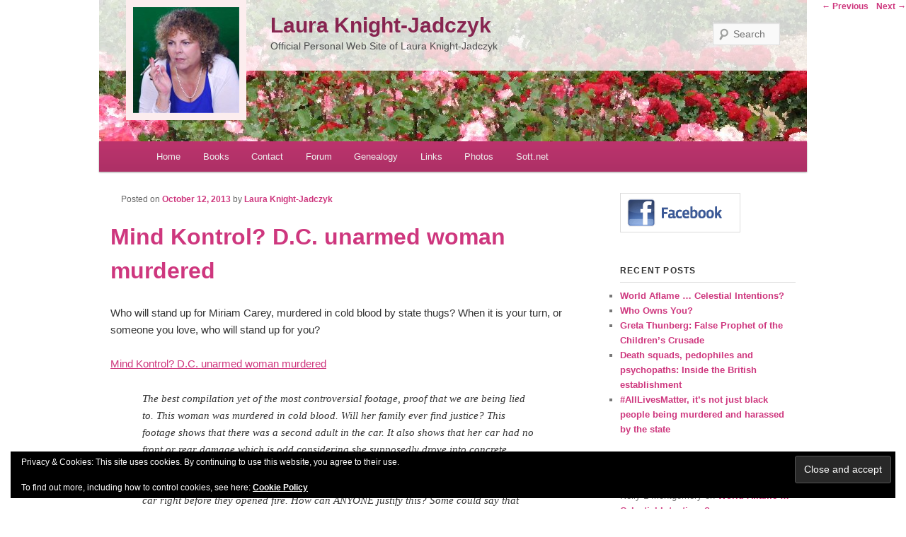

--- FILE ---
content_type: text/html; charset=UTF-8
request_url: https://laura-knight-jadczyk.com/2013/10/12/mind-kontrol-d-c-unarmed-woman-murdered/
body_size: 16356
content:
<!DOCTYPE html>
<!--[if IE 7]>
<html id="ie7" dir="ltr" lang="en-US" prefix="og: https://ogp.me/ns#">
<![endif]-->
<!--[if !IE 7]><!-->
<html dir="ltr" lang="en-US" prefix="og: https://ogp.me/ns#">
<!--<![endif]-->
<head>
<meta charset="UTF-8" />
<meta name="viewport" content="width=device-width" />
<title>| Laura Knight-JadczykLaura Knight-Jadczyk</title>
<link rel="shortcut icon" href="/favicon.ico" type="image/x-icon" />
<link rel="profile" href="http://gmpg.org/xfn/11" />
<link rel="stylesheet" type="text/css" media="all" href="https://laura-knight-jadczyk.com/wp-content/themes/laura/style.css" />
<link rel="pingback" href="https://laura-knight-jadczyk.com/xmlrpc.php" />
<!--[if lt IE 9]>
<script src="https://laura-knight-jadczyk.com/wp-content/themes/laura/js/html5.js" type="text/javascript"></script>
<![endif]-->


		<!-- All in One SEO 4.9.1.1 - aioseo.com -->
	<meta name="robots" content="max-image-preview:large" />
	<meta name="author" content="Laura Knight-Jadczyk"/>
	<link rel="canonical" href="https://laura-knight-jadczyk.com/2013/10/12/mind-kontrol-d-c-unarmed-woman-murdered/" />
	<meta name="generator" content="All in One SEO (AIOSEO) 4.9.1.1" />
		<meta property="og:locale" content="en_US" />
		<meta property="og:site_name" content="Laura Knight-Jadczyk | Official Personal Web Site of Laura Knight-Jadczyk" />
		<meta property="og:type" content="article" />
		<meta property="og:title" content="| Laura Knight-Jadczyk" />
		<meta property="og:url" content="https://laura-knight-jadczyk.com/2013/10/12/mind-kontrol-d-c-unarmed-woman-murdered/" />
		<meta property="article:published_time" content="2013-10-12T15:32:05+00:00" />
		<meta property="article:modified_time" content="2013-10-12T15:32:05+00:00" />
		<meta name="twitter:card" content="summary" />
		<meta name="twitter:title" content="| Laura Knight-Jadczyk" />
		<script type="application/ld+json" class="aioseo-schema">
			{"@context":"https:\/\/schema.org","@graph":[{"@type":"Article","@id":"https:\/\/laura-knight-jadczyk.com\/2013\/10\/12\/mind-kontrol-d-c-unarmed-woman-murdered\/#article","name":"| Laura Knight-Jadczyk","headline":"Mind Kontrol? D.C. unarmed woman murdered","author":{"@id":"https:\/\/laura-knight-jadczyk.com\/author\/laura\/#author"},"publisher":{"@id":"https:\/\/laura-knight-jadczyk.com\/#organization"},"datePublished":"2013-10-12T17:32:05+02:00","dateModified":"2013-10-12T17:32:05+02:00","inLanguage":"en-US","mainEntityOfPage":{"@id":"https:\/\/laura-knight-jadczyk.com\/2013\/10\/12\/mind-kontrol-d-c-unarmed-woman-murdered\/#webpage"},"isPartOf":{"@id":"https:\/\/laura-knight-jadczyk.com\/2013\/10\/12\/mind-kontrol-d-c-unarmed-woman-murdered\/#webpage"},"articleSection":"Politics, capitol shooting, mass shooting, mind control, miriam carey, police brutality"},{"@type":"BreadcrumbList","@id":"https:\/\/laura-knight-jadczyk.com\/2013\/10\/12\/mind-kontrol-d-c-unarmed-woman-murdered\/#breadcrumblist","itemListElement":[{"@type":"ListItem","@id":"https:\/\/laura-knight-jadczyk.com#listItem","position":1,"name":"Home","item":"https:\/\/laura-knight-jadczyk.com","nextItem":{"@type":"ListItem","@id":"https:\/\/laura-knight-jadczyk.com\/category\/politics\/#listItem","name":"Politics"}},{"@type":"ListItem","@id":"https:\/\/laura-knight-jadczyk.com\/category\/politics\/#listItem","position":2,"name":"Politics","item":"https:\/\/laura-knight-jadczyk.com\/category\/politics\/","nextItem":{"@type":"ListItem","@id":"https:\/\/laura-knight-jadczyk.com\/2013\/10\/12\/mind-kontrol-d-c-unarmed-woman-murdered\/#listItem","name":"Mind Kontrol? D.C. unarmed woman murdered"},"previousItem":{"@type":"ListItem","@id":"https:\/\/laura-knight-jadczyk.com#listItem","name":"Home"}},{"@type":"ListItem","@id":"https:\/\/laura-knight-jadczyk.com\/2013\/10\/12\/mind-kontrol-d-c-unarmed-woman-murdered\/#listItem","position":3,"name":"Mind Kontrol? D.C. unarmed woman murdered","previousItem":{"@type":"ListItem","@id":"https:\/\/laura-knight-jadczyk.com\/category\/politics\/#listItem","name":"Politics"}}]},{"@type":"Organization","@id":"https:\/\/laura-knight-jadczyk.com\/#organization","name":"Laura Knight-Jadczyk","description":"Official Personal Web Site of Laura Knight-Jadczyk","url":"https:\/\/laura-knight-jadczyk.com\/"},{"@type":"Person","@id":"https:\/\/laura-knight-jadczyk.com\/author\/laura\/#author","url":"https:\/\/laura-knight-jadczyk.com\/author\/laura\/","name":"Laura Knight-Jadczyk","image":{"@type":"ImageObject","@id":"https:\/\/laura-knight-jadczyk.com\/2013\/10\/12\/mind-kontrol-d-c-unarmed-woman-murdered\/#authorImage","url":"https:\/\/secure.gravatar.com\/avatar\/01f4b7facb513075c5594f72c3276c3b0cdbfcc5211405fedad612e5f6ca826b?s=96&r=pg","width":96,"height":96,"caption":"Laura Knight-Jadczyk"}},{"@type":"WebPage","@id":"https:\/\/laura-knight-jadczyk.com\/2013\/10\/12\/mind-kontrol-d-c-unarmed-woman-murdered\/#webpage","url":"https:\/\/laura-knight-jadczyk.com\/2013\/10\/12\/mind-kontrol-d-c-unarmed-woman-murdered\/","name":"| Laura Knight-Jadczyk","inLanguage":"en-US","isPartOf":{"@id":"https:\/\/laura-knight-jadczyk.com\/#website"},"breadcrumb":{"@id":"https:\/\/laura-knight-jadczyk.com\/2013\/10\/12\/mind-kontrol-d-c-unarmed-woman-murdered\/#breadcrumblist"},"author":{"@id":"https:\/\/laura-knight-jadczyk.com\/author\/laura\/#author"},"creator":{"@id":"https:\/\/laura-knight-jadczyk.com\/author\/laura\/#author"},"datePublished":"2013-10-12T17:32:05+02:00","dateModified":"2013-10-12T17:32:05+02:00"},{"@type":"WebSite","@id":"https:\/\/laura-knight-jadczyk.com\/#website","url":"https:\/\/laura-knight-jadczyk.com\/","name":"Laura Knight-Jadczyk","description":"Official Personal Web Site of Laura Knight-Jadczyk","inLanguage":"en-US","publisher":{"@id":"https:\/\/laura-knight-jadczyk.com\/#organization"}}]}
		</script>
		<!-- All in One SEO -->

<link rel='dns-prefetch' href='//secure.gravatar.com' />
<link rel='dns-prefetch' href='//stats.wp.com' />
<link rel='dns-prefetch' href='//v0.wordpress.com' />
<link rel="alternate" type="application/rss+xml" title="Laura Knight-Jadczyk &raquo; Feed" href="https://laura-knight-jadczyk.com/feed/" />
<link rel="alternate" type="application/rss+xml" title="Laura Knight-Jadczyk &raquo; Comments Feed" href="https://laura-knight-jadczyk.com/comments/feed/" />
<link rel="alternate" type="application/rss+xml" title="Laura Knight-Jadczyk &raquo; Mind Kontrol? D.C. unarmed woman murdered Comments Feed" href="https://laura-knight-jadczyk.com/2013/10/12/mind-kontrol-d-c-unarmed-woman-murdered/feed/" />
<link rel="alternate" title="oEmbed (JSON)" type="application/json+oembed" href="https://laura-knight-jadczyk.com/wp-json/oembed/1.0/embed?url=https%3A%2F%2Flaura-knight-jadczyk.com%2F2013%2F10%2F12%2Fmind-kontrol-d-c-unarmed-woman-murdered%2F" />
<link rel="alternate" title="oEmbed (XML)" type="text/xml+oembed" href="https://laura-knight-jadczyk.com/wp-json/oembed/1.0/embed?url=https%3A%2F%2Flaura-knight-jadczyk.com%2F2013%2F10%2F12%2Fmind-kontrol-d-c-unarmed-woman-murdered%2F&#038;format=xml" />
<style id='wp-img-auto-sizes-contain-inline-css' type='text/css'>
img:is([sizes=auto i],[sizes^="auto," i]){contain-intrinsic-size:3000px 1500px}
/*# sourceURL=wp-img-auto-sizes-contain-inline-css */
</style>

<style id='wp-emoji-styles-inline-css' type='text/css'>

	img.wp-smiley, img.emoji {
		display: inline !important;
		border: none !important;
		box-shadow: none !important;
		height: 1em !important;
		width: 1em !important;
		margin: 0 0.07em !important;
		vertical-align: -0.1em !important;
		background: none !important;
		padding: 0 !important;
	}
/*# sourceURL=wp-emoji-styles-inline-css */
</style>
<link rel='stylesheet' id='wp-block-library-css' href='https://laura-knight-jadczyk.com/wp-includes/css/dist/block-library/style.min.css?ver=6.9' type='text/css' media='all' />
<style id='global-styles-inline-css' type='text/css'>
:root{--wp--preset--aspect-ratio--square: 1;--wp--preset--aspect-ratio--4-3: 4/3;--wp--preset--aspect-ratio--3-4: 3/4;--wp--preset--aspect-ratio--3-2: 3/2;--wp--preset--aspect-ratio--2-3: 2/3;--wp--preset--aspect-ratio--16-9: 16/9;--wp--preset--aspect-ratio--9-16: 9/16;--wp--preset--color--black: #000000;--wp--preset--color--cyan-bluish-gray: #abb8c3;--wp--preset--color--white: #ffffff;--wp--preset--color--pale-pink: #f78da7;--wp--preset--color--vivid-red: #cf2e2e;--wp--preset--color--luminous-vivid-orange: #ff6900;--wp--preset--color--luminous-vivid-amber: #fcb900;--wp--preset--color--light-green-cyan: #7bdcb5;--wp--preset--color--vivid-green-cyan: #00d084;--wp--preset--color--pale-cyan-blue: #8ed1fc;--wp--preset--color--vivid-cyan-blue: #0693e3;--wp--preset--color--vivid-purple: #9b51e0;--wp--preset--gradient--vivid-cyan-blue-to-vivid-purple: linear-gradient(135deg,rgb(6,147,227) 0%,rgb(155,81,224) 100%);--wp--preset--gradient--light-green-cyan-to-vivid-green-cyan: linear-gradient(135deg,rgb(122,220,180) 0%,rgb(0,208,130) 100%);--wp--preset--gradient--luminous-vivid-amber-to-luminous-vivid-orange: linear-gradient(135deg,rgb(252,185,0) 0%,rgb(255,105,0) 100%);--wp--preset--gradient--luminous-vivid-orange-to-vivid-red: linear-gradient(135deg,rgb(255,105,0) 0%,rgb(207,46,46) 100%);--wp--preset--gradient--very-light-gray-to-cyan-bluish-gray: linear-gradient(135deg,rgb(238,238,238) 0%,rgb(169,184,195) 100%);--wp--preset--gradient--cool-to-warm-spectrum: linear-gradient(135deg,rgb(74,234,220) 0%,rgb(151,120,209) 20%,rgb(207,42,186) 40%,rgb(238,44,130) 60%,rgb(251,105,98) 80%,rgb(254,248,76) 100%);--wp--preset--gradient--blush-light-purple: linear-gradient(135deg,rgb(255,206,236) 0%,rgb(152,150,240) 100%);--wp--preset--gradient--blush-bordeaux: linear-gradient(135deg,rgb(254,205,165) 0%,rgb(254,45,45) 50%,rgb(107,0,62) 100%);--wp--preset--gradient--luminous-dusk: linear-gradient(135deg,rgb(255,203,112) 0%,rgb(199,81,192) 50%,rgb(65,88,208) 100%);--wp--preset--gradient--pale-ocean: linear-gradient(135deg,rgb(255,245,203) 0%,rgb(182,227,212) 50%,rgb(51,167,181) 100%);--wp--preset--gradient--electric-grass: linear-gradient(135deg,rgb(202,248,128) 0%,rgb(113,206,126) 100%);--wp--preset--gradient--midnight: linear-gradient(135deg,rgb(2,3,129) 0%,rgb(40,116,252) 100%);--wp--preset--font-size--small: 13px;--wp--preset--font-size--medium: 20px;--wp--preset--font-size--large: 36px;--wp--preset--font-size--x-large: 42px;--wp--preset--spacing--20: 0.44rem;--wp--preset--spacing--30: 0.67rem;--wp--preset--spacing--40: 1rem;--wp--preset--spacing--50: 1.5rem;--wp--preset--spacing--60: 2.25rem;--wp--preset--spacing--70: 3.38rem;--wp--preset--spacing--80: 5.06rem;--wp--preset--shadow--natural: 6px 6px 9px rgba(0, 0, 0, 0.2);--wp--preset--shadow--deep: 12px 12px 50px rgba(0, 0, 0, 0.4);--wp--preset--shadow--sharp: 6px 6px 0px rgba(0, 0, 0, 0.2);--wp--preset--shadow--outlined: 6px 6px 0px -3px rgb(255, 255, 255), 6px 6px rgb(0, 0, 0);--wp--preset--shadow--crisp: 6px 6px 0px rgb(0, 0, 0);}:where(.is-layout-flex){gap: 0.5em;}:where(.is-layout-grid){gap: 0.5em;}body .is-layout-flex{display: flex;}.is-layout-flex{flex-wrap: wrap;align-items: center;}.is-layout-flex > :is(*, div){margin: 0;}body .is-layout-grid{display: grid;}.is-layout-grid > :is(*, div){margin: 0;}:where(.wp-block-columns.is-layout-flex){gap: 2em;}:where(.wp-block-columns.is-layout-grid){gap: 2em;}:where(.wp-block-post-template.is-layout-flex){gap: 1.25em;}:where(.wp-block-post-template.is-layout-grid){gap: 1.25em;}.has-black-color{color: var(--wp--preset--color--black) !important;}.has-cyan-bluish-gray-color{color: var(--wp--preset--color--cyan-bluish-gray) !important;}.has-white-color{color: var(--wp--preset--color--white) !important;}.has-pale-pink-color{color: var(--wp--preset--color--pale-pink) !important;}.has-vivid-red-color{color: var(--wp--preset--color--vivid-red) !important;}.has-luminous-vivid-orange-color{color: var(--wp--preset--color--luminous-vivid-orange) !important;}.has-luminous-vivid-amber-color{color: var(--wp--preset--color--luminous-vivid-amber) !important;}.has-light-green-cyan-color{color: var(--wp--preset--color--light-green-cyan) !important;}.has-vivid-green-cyan-color{color: var(--wp--preset--color--vivid-green-cyan) !important;}.has-pale-cyan-blue-color{color: var(--wp--preset--color--pale-cyan-blue) !important;}.has-vivid-cyan-blue-color{color: var(--wp--preset--color--vivid-cyan-blue) !important;}.has-vivid-purple-color{color: var(--wp--preset--color--vivid-purple) !important;}.has-black-background-color{background-color: var(--wp--preset--color--black) !important;}.has-cyan-bluish-gray-background-color{background-color: var(--wp--preset--color--cyan-bluish-gray) !important;}.has-white-background-color{background-color: var(--wp--preset--color--white) !important;}.has-pale-pink-background-color{background-color: var(--wp--preset--color--pale-pink) !important;}.has-vivid-red-background-color{background-color: var(--wp--preset--color--vivid-red) !important;}.has-luminous-vivid-orange-background-color{background-color: var(--wp--preset--color--luminous-vivid-orange) !important;}.has-luminous-vivid-amber-background-color{background-color: var(--wp--preset--color--luminous-vivid-amber) !important;}.has-light-green-cyan-background-color{background-color: var(--wp--preset--color--light-green-cyan) !important;}.has-vivid-green-cyan-background-color{background-color: var(--wp--preset--color--vivid-green-cyan) !important;}.has-pale-cyan-blue-background-color{background-color: var(--wp--preset--color--pale-cyan-blue) !important;}.has-vivid-cyan-blue-background-color{background-color: var(--wp--preset--color--vivid-cyan-blue) !important;}.has-vivid-purple-background-color{background-color: var(--wp--preset--color--vivid-purple) !important;}.has-black-border-color{border-color: var(--wp--preset--color--black) !important;}.has-cyan-bluish-gray-border-color{border-color: var(--wp--preset--color--cyan-bluish-gray) !important;}.has-white-border-color{border-color: var(--wp--preset--color--white) !important;}.has-pale-pink-border-color{border-color: var(--wp--preset--color--pale-pink) !important;}.has-vivid-red-border-color{border-color: var(--wp--preset--color--vivid-red) !important;}.has-luminous-vivid-orange-border-color{border-color: var(--wp--preset--color--luminous-vivid-orange) !important;}.has-luminous-vivid-amber-border-color{border-color: var(--wp--preset--color--luminous-vivid-amber) !important;}.has-light-green-cyan-border-color{border-color: var(--wp--preset--color--light-green-cyan) !important;}.has-vivid-green-cyan-border-color{border-color: var(--wp--preset--color--vivid-green-cyan) !important;}.has-pale-cyan-blue-border-color{border-color: var(--wp--preset--color--pale-cyan-blue) !important;}.has-vivid-cyan-blue-border-color{border-color: var(--wp--preset--color--vivid-cyan-blue) !important;}.has-vivid-purple-border-color{border-color: var(--wp--preset--color--vivid-purple) !important;}.has-vivid-cyan-blue-to-vivid-purple-gradient-background{background: var(--wp--preset--gradient--vivid-cyan-blue-to-vivid-purple) !important;}.has-light-green-cyan-to-vivid-green-cyan-gradient-background{background: var(--wp--preset--gradient--light-green-cyan-to-vivid-green-cyan) !important;}.has-luminous-vivid-amber-to-luminous-vivid-orange-gradient-background{background: var(--wp--preset--gradient--luminous-vivid-amber-to-luminous-vivid-orange) !important;}.has-luminous-vivid-orange-to-vivid-red-gradient-background{background: var(--wp--preset--gradient--luminous-vivid-orange-to-vivid-red) !important;}.has-very-light-gray-to-cyan-bluish-gray-gradient-background{background: var(--wp--preset--gradient--very-light-gray-to-cyan-bluish-gray) !important;}.has-cool-to-warm-spectrum-gradient-background{background: var(--wp--preset--gradient--cool-to-warm-spectrum) !important;}.has-blush-light-purple-gradient-background{background: var(--wp--preset--gradient--blush-light-purple) !important;}.has-blush-bordeaux-gradient-background{background: var(--wp--preset--gradient--blush-bordeaux) !important;}.has-luminous-dusk-gradient-background{background: var(--wp--preset--gradient--luminous-dusk) !important;}.has-pale-ocean-gradient-background{background: var(--wp--preset--gradient--pale-ocean) !important;}.has-electric-grass-gradient-background{background: var(--wp--preset--gradient--electric-grass) !important;}.has-midnight-gradient-background{background: var(--wp--preset--gradient--midnight) !important;}.has-small-font-size{font-size: var(--wp--preset--font-size--small) !important;}.has-medium-font-size{font-size: var(--wp--preset--font-size--medium) !important;}.has-large-font-size{font-size: var(--wp--preset--font-size--large) !important;}.has-x-large-font-size{font-size: var(--wp--preset--font-size--x-large) !important;}
/*# sourceURL=global-styles-inline-css */
</style>

<style id='classic-theme-styles-inline-css' type='text/css'>
/*! This file is auto-generated */
.wp-block-button__link{color:#fff;background-color:#32373c;border-radius:9999px;box-shadow:none;text-decoration:none;padding:calc(.667em + 2px) calc(1.333em + 2px);font-size:1.125em}.wp-block-file__button{background:#32373c;color:#fff;text-decoration:none}
/*# sourceURL=/wp-includes/css/classic-themes.min.css */
</style>
<link rel='stylesheet' id='contact-form-7-css' href='https://laura-knight-jadczyk.com/wp-content/plugins/contact-form-7/includes/css/styles.css?ver=6.1.4' type='text/css' media='all' />
<link rel='stylesheet' id='slb_core-css' href='https://laura-knight-jadczyk.com/wp-content/plugins/simple-lightbox/client/css/app.css?ver=2.9.4' type='text/css' media='all' />
<link rel='stylesheet' id='sharedaddy-css' href='https://laura-knight-jadczyk.com/wp-content/plugins/jetpack/modules/sharedaddy/sharing.css?ver=15.3.1' type='text/css' media='all' />
<link rel='stylesheet' id='social-logos-css' href='https://laura-knight-jadczyk.com/wp-content/plugins/jetpack/_inc/social-logos/social-logos.min.css?ver=15.3.1' type='text/css' media='all' />
<link rel="https://api.w.org/" href="https://laura-knight-jadczyk.com/wp-json/" /><link rel="alternate" title="JSON" type="application/json" href="https://laura-knight-jadczyk.com/wp-json/wp/v2/posts/581" /><link rel="EditURI" type="application/rsd+xml" title="RSD" href="https://laura-knight-jadczyk.com/xmlrpc.php?rsd" />
<meta name="generator" content="WordPress 6.9" />
<link rel='shortlink' href='https://wp.me/p3b5GY-9n' />
	<style>img#wpstats{display:none}</style>
		<style type="text/css">.recentcomments a{display:inline !important;padding:0 !important;margin:0 !important;}</style><style type="text/css" id="custom-background-css">
body.custom-background { background-color: #ffffff; }
</style>
	<script async src="https://www.googletagmanager.com/gtag/js?id=G-CPHY5P5EFR"></script>
<script>
  window.dataLayer = window.dataLayer || [];
  function gtag(){dataLayer.push(arguments);}
  gtag('js', new Date());
  gtag('config', 'G-CPHY5P5EFR');
</script>
<link rel='stylesheet' id='yarppRelatedCss-css' href='https://laura-knight-jadczyk.com/wp-content/plugins/yet-another-related-posts-plugin/style/related.css?ver=5.30.11' type='text/css' media='all' />
<link rel='stylesheet' id='eu-cookie-law-style-css' href='https://laura-knight-jadczyk.com/wp-content/plugins/jetpack/modules/widgets/eu-cookie-law/style.css?ver=15.3.1' type='text/css' media='all' />
</head>

<body class="wp-singular post-template-default single single-post postid-581 single-format-standard custom-background wp-theme-laura singular">
<div id="page" class="hfeed">
	<header id="branding" role="banner">

						<a href="https://laura-knight-jadczyk.com/">
									<img src="https://laura-knight-jadczyk.com/wp-content/uploads/2013/02/laura-bg-200.jpg" width="1000" height="200" alt="" />
							</a>
					<div id="head-cont">
			<hgroup>
				<h1 id="site-title"><span><a href="https://laura-knight-jadczyk.com/" title="Laura Knight-Jadczyk" rel="home">Laura Knight-Jadczyk</a></span></h1>
				<h2 id="site-description">Official Personal Web Site of Laura Knight-Jadczyk</h2>
			</hgroup>
			<div id="head-pic" class="head-alpha">
				<img src="https://laura-knight-jadczyk.com/wp-content/themes/laura/images/Laura_Knight-Jadczyk.jpg" alt="Laura Knight-Jadczyk" title="Laura Knight-Jadczyk" height="150px" width="150px;" />
			</div>
								<form method="get" id="searchform" action="https://laura-knight-jadczyk.com/">
		<input type="text" class="field" name="s" id="s" placeholder="Search" />
		<input type="submit" class="submit" name="submit" id="searchsubmit" value="Search" />
	</form>
					</div>
			<nav id="access" role="navigation">
				<h1 class="section-heading">Main menu</h1>
				<div class="skip-link screen-reader-text"><a href="#content" title="Skip to content">Skip to content</a></div>

				<div class="menu-main-menu-container"><ul id="menu-main-menu" class="menu"><li id="menu-item-7" class="menu-item menu-item-type-custom menu-item-object-custom menu-item-home menu-item-7"><a href="http://laura-knight-jadczyk.com">Home</a></li>
<li id="menu-item-89" class="menu-item menu-item-type-post_type menu-item-object-page menu-item-89"><a href="https://laura-knight-jadczyk.com/books-by-laura-knight-jadczyk/">Books</a></li>
<li id="menu-item-100" class="menu-item menu-item-type-post_type menu-item-object-page menu-item-100"><a href="https://laura-knight-jadczyk.com/contact-me/">Contact</a></li>
<li id="menu-item-5" class="menu-item menu-item-type-custom menu-item-object-custom menu-item-5"><a href="http://cassiopaea.org/forum/">Forum</a></li>
<li id="menu-item-855" class="menu-item menu-item-type-custom menu-item-object-custom menu-item-855"><a target="_blank" href="/genealogy/knight-index.html">Genealogy</a></li>
<li id="menu-item-57" class="menu-item menu-item-type-custom menu-item-object-custom menu-item-has-children menu-item-57"><a href="#">Links</a>
<ul class="sub-menu">
	<li id="menu-item-61" class="menu-item menu-item-type-custom menu-item-object-custom menu-item-61"><a href="http://cassiopaea.org/">The Cassiopaean Experiment</a></li>
	<li id="menu-item-58" class="menu-item menu-item-type-custom menu-item-object-custom menu-item-58"><a href="http://cassiopaea-cult.com">Is Cassiopaea a cult?</a></li>
	<li id="menu-item-59" class="menu-item menu-item-type-custom menu-item-object-custom menu-item-59"><a href="http://eiriu-eolas.org">Éiriú Eolas</a></li>
	<li id="menu-item-60" class="menu-item menu-item-type-custom menu-item-object-custom menu-item-60"><a href="http://paleochristianity.org">Paleochristianity</a></li>
	<li id="menu-item-62" class="menu-item menu-item-type-custom menu-item-object-custom menu-item-62"><a href="http://pilulerouge.com">Pilule Rouge</a></li>
	<li id="menu-item-63" class="menu-item menu-item-type-custom menu-item-object-custom menu-item-63"><a href="http://redpillpress.com">Red Pill Press</a></li>
</ul>
</li>
<li id="menu-item-51" class="menu-item menu-item-type-post_type menu-item-object-page menu-item-51"><a href="https://laura-knight-jadczyk.com/photo-albums/">Photos</a></li>
<li id="menu-item-6" class="menu-item menu-item-type-custom menu-item-object-custom menu-item-6"><a href="http://www.sott.net">Sott.net</a></li>
</ul></div>			</nav><!-- #access -->
	</header><!-- #branding -->


	<div id="main">
		<div id="primary">
			<div id="content" role="main">

				
					<nav id="nav-single">
						<h1 class="section-heading">Post navigation</h1>
						<span class="nav-previous"><a href="https://laura-knight-jadczyk.com/2013/10/09/florida-bay-is-closed-feds-try-to-close-the-ocean-because-of-shutdown/" rel="prev">&larr; Previous</a></span>
						<span class="nav-next"><a href="https://laura-knight-jadczyk.com/2013/10/16/30-years-of-secret-official-transcripts-show-uk-government-experts-cover-up-vaccine-hazards-to-sell-more-vaccines-and-harm-your-kids/" rel="next">Next &rarr;</a></span>
					</nav><!-- #nav-single -->

					
<article id="post-581" class="post-581 post type-post status-publish format-standard hentry category-politics tag-capitol-shooting tag-mass-shooting tag-mind-control tag-miriam-carey tag-police-brutality">
	<header class="entry-header">
		<h1 class="entry-title">Mind Kontrol? D.C. unarmed woman murdered</h1>

		<div class="entry-meta">
			<span class="sep">Posted on </span><a href="https://laura-knight-jadczyk.com/2013/10/12/mind-kontrol-d-c-unarmed-woman-murdered/" rel="bookmark"><time class="entry-date" datetime="2013-10-12T17:32:05+02:00" pubdate>October 12, 2013</time></a> <span class="sep"> by </span> <span class="author vcard"><a class="url fn n" href="https://laura-knight-jadczyk.com/author/laura/" title="View all posts by Laura Knight-Jadczyk">Laura Knight-Jadczyk</a></span>		</div><!-- .entry-meta -->
	</header><!-- .entry-header -->

	<div class="entry-content">
		<p>Who will stand up for Miriam Carey, murdered in cold blood by state thugs? When it is your turn, or someone you love, who will stand up for you?</p>
<p><a href="http://www.sott.net/article/267299-Mind-Kontrol-D-C-unarmed-woman-murdered">Mind Kontrol? D.C. unarmed woman murdered</a></p>
<blockquote><p>The best compilation yet of the most controversial footage, proof that we are being lied to. This woman was murdered in cold blood. Will her family ever find justice? This footage shows that there was a second adult in the car. It also shows that her car had no front or rear damage which is odd considering she supposedly drove into concrete barriers by the White House. Why did the cops kill her when they could have just tased her? A witness came out on CNN and said that she saw the cops pull the child out of the car right before they opened fire. How can ANYONE justify this? Some could say that she broke the law but since when was the death penalty proper justice? We hope you can manage to rest in peace Miriam Carey. We&#8217;re going to do our best to help you try!</p></blockquote>
<p><iframe src="//www.youtube.com/embed/UVIqQPBh7BU" height="315" width="420" allowfullscreen="" frameborder="0"></iframe></p>
<div class="sharedaddy sd-sharing-enabled"><div class="robots-nocontent sd-block sd-social sd-social-official sd-sharing"><h3 class="sd-title">Share this:</h3><div class="sd-content"><ul><li class="share-facebook"><div class="fb-share-button" data-href="https://laura-knight-jadczyk.com/2013/10/12/mind-kontrol-d-c-unarmed-woman-murdered/" data-layout="button_count"></div></li><li class="share-twitter"><a href="https://twitter.com/share" class="twitter-share-button" data-url="https://laura-knight-jadczyk.com/2013/10/12/mind-kontrol-d-c-unarmed-woman-murdered/" data-text="Mind Kontrol? D.C. unarmed woman murdered"  >Tweet</a></li><li class="share-pinterest"><div class="pinterest_button"><a href="https://www.pinterest.com/pin/create/button/?url=https%3A%2F%2Flaura-knight-jadczyk.com%2F2013%2F10%2F12%2Fmind-kontrol-d-c-unarmed-woman-murdered%2F&#038;media=https%3A%2F%2Fsecure.gravatar.com%2Favatar%2F01f4b7facb513075c5594f72c3276c3b0cdbfcc5211405fedad612e5f6ca826b%3Fs%3D96%26r%3Dpg&#038;description=Mind%20Kontrol%3F%20D.C.%20unarmed%20woman%20murdered" data-pin-do="buttonPin" data-pin-config="beside"><img src="//assets.pinterest.com/images/pidgets/pinit_fg_en_rect_gray_20.png" /></a></div></li><li><a href="#" class="sharing-anchor sd-button share-more"><span>More</span></a></li><li class="share-end"></li></ul><div class="sharing-hidden"><div class="inner" style="display: none;"><ul><li class="share-tumblr"><a class="tumblr-share-button" target="_blank" href="https://www.tumblr.com/share" data-title="Mind Kontrol? D.C. unarmed woman murdered" data-content="https://laura-knight-jadczyk.com/2013/10/12/mind-kontrol-d-c-unarmed-woman-murdered/" title="Share on Tumblr">Share on Tumblr</a></li><li class="share-reddit"><a rel="nofollow noopener noreferrer"
				data-shared="sharing-reddit-581"
				class="share-reddit sd-button"
				href="https://laura-knight-jadczyk.com/2013/10/12/mind-kontrol-d-c-unarmed-woman-murdered/?share=reddit"
				target="_blank"
				aria-labelledby="sharing-reddit-581"
				>
				<span id="sharing-reddit-581" hidden>Click to share on Reddit (Opens in new window)</span>
				<span>Reddit</span>
			</a></li><li class="share-linkedin"><div class="linkedin_button"><script type="in/share" data-url="https://laura-knight-jadczyk.com/2013/10/12/mind-kontrol-d-c-unarmed-woman-murdered/" data-counter="right"></script></div></li><li class="share-print"><a rel="nofollow noopener noreferrer"
				data-shared="sharing-print-581"
				class="share-print sd-button"
				href="https://laura-knight-jadczyk.com/2013/10/12/mind-kontrol-d-c-unarmed-woman-murdered/#print?share=print"
				target="_blank"
				aria-labelledby="sharing-print-581"
				>
				<span id="sharing-print-581" hidden>Click to print (Opens in new window)</span>
				<span>Print</span>
			</a></li><li class="share-end"></li></ul></div></div></div></div></div><div class='yarpp yarpp-related yarpp-related-website yarpp-template-list'>
<!-- YARPP List -->
<h3>Related posts:</h3><ol>
<li><a href="https://laura-knight-jadczyk.com/2013/05/17/woman-sues-officers-after-cellphone-recording-incident/" rel="bookmark" title="Woman sues officers after cellphone recording incident">Woman sues officers after cellphone recording incident</a></li>
<li><a href="https://laura-knight-jadczyk.com/2013/07/29/sott-talk-radio-shadow-government-cia-mind-control-frank-olson-and-jfk/" rel="bookmark" title="SOTT Talk Radio: Shadow Government: CIA Mind Control, Frank Olson and JFK">SOTT Talk Radio: Shadow Government: CIA Mind Control, Frank Olson and JFK</a></li>
<li><a href="https://laura-knight-jadczyk.com/2013/04/26/fake-terror-and-the-war-for-your-mind/" rel="bookmark" title="Fake Terror And The War For Your Mind">Fake Terror And The War For Your Mind</a></li>
<li><a href="https://laura-knight-jadczyk.com/2013/08/10/satire-insecure-frustrated-bully-with-something-to-prove-considering-career-in-law-enforcement/" rel="bookmark" title="Satire: Insecure, Frustrated Bully With Something To Prove Considering Career In Law Enforcement">Satire: Insecure, Frustrated Bully With Something To Prove Considering Career In Law Enforcement</a></li>
</ol>
</div>
			</div><!-- .entry-content -->

	<footer class="entry-meta">
		This entry was posted in <a href="https://laura-knight-jadczyk.com/category/politics/" rel="category tag">Politics</a> and tagged <a href="https://laura-knight-jadczyk.com/tag/capitol-shooting/" rel="tag">capitol shooting</a>, <a href="https://laura-knight-jadczyk.com/tag/mass-shooting/" rel="tag">mass shooting</a>, <a href="https://laura-knight-jadczyk.com/tag/mind-control/" rel="tag">mind control</a>, <a href="https://laura-knight-jadczyk.com/tag/miriam-carey/" rel="tag">miriam carey</a>, <a href="https://laura-knight-jadczyk.com/tag/police-brutality/" rel="tag">police brutality</a> by <a href="https://laura-knight-jadczyk.com/author/laura/">Laura Knight-Jadczyk</a>. Bookmark the <a href="https://laura-knight-jadczyk.com/2013/10/12/mind-kontrol-d-c-unarmed-woman-murdered/" title="Permalink to Mind Kontrol? D.C. unarmed woman murdered" rel="bookmark">permalink</a>.		
			</footer><!-- .entry-meta -->
</article><!-- #post-581 -->

					
						<div id="comments">
	
	
	
		
		
	
		<div id="respond" class="comment-respond">
		<h3 id="reply-title" class="comment-reply-title">Leave a Reply <small><a rel="nofollow" id="cancel-comment-reply-link" href="/2013/10/12/mind-kontrol-d-c-unarmed-woman-murdered/#respond" style="display:none;">Cancel reply</a></small></h3><form action="https://laura-knight-jadczyk.com/wp-comments-post.php" method="post" id="commentform" class="comment-form"><p class="comment-notes"><span id="email-notes">Your email address will not be published.</span> <span class="required-field-message">Required fields are marked <span class="required">*</span></span></p><p class="comment-form-comment"><label for="comment">Comment <span class="required">*</span></label> <textarea id="comment" name="comment" cols="45" rows="8" maxlength="65525" required="required"></textarea></p><p class="comment-form-author"><label for="author">Name <span class="required">*</span></label> <input id="author" name="author" type="text" value="" size="30" maxlength="245" autocomplete="name" required="required" /></p>
<p class="comment-form-email"><label for="email">Email <span class="required">*</span></label> <input id="email" name="email" type="text" value="" size="30" maxlength="100" aria-describedby="email-notes" autocomplete="email" required="required" /></p>
<p class="comment-form-url"><label for="url">Website</label> <input id="url" name="url" type="text" value="" size="30" maxlength="200" autocomplete="url" /></p>
<p class="comment-subscription-form"><input type="checkbox" name="subscribe_comments" id="subscribe_comments" value="subscribe" style="width: auto; -moz-appearance: checkbox; -webkit-appearance: checkbox;" /> <label class="subscribe-label" id="subscribe-label" for="subscribe_comments">Notify me of follow-up comments by email.</label></p><p class="comment-subscription-form"><input type="checkbox" name="subscribe_blog" id="subscribe_blog" value="subscribe" style="width: auto; -moz-appearance: checkbox; -webkit-appearance: checkbox;" /> <label class="subscribe-label" id="subscribe-blog-label" for="subscribe_blog">Notify me of new posts by email.</label></p><p class="form-submit"><input name="submit" type="submit" id="submit" class="submit" value="Post Comment" /> <input type='hidden' name='comment_post_ID' value='581' id='comment_post_ID' />
<input type='hidden' name='comment_parent' id='comment_parent' value='0' />
</p><p style="display: none;"><input type="hidden" id="akismet_comment_nonce" name="akismet_comment_nonce" value="ff88b497c4" /></p><p style="display: none !important;" class="akismet-fields-container" data-prefix="ak_"><label>&#916;<textarea name="ak_hp_textarea" cols="45" rows="8" maxlength="100"></textarea></label><input type="hidden" id="ak_js_1" name="ak_js" value="27"/><script>document.getElementById( "ak_js_1" ).setAttribute( "value", ( new Date() ).getTime() );</script></p></form>	</div><!-- #respond -->
	<p class="akismet_comment_form_privacy_notice">This site uses Akismet to reduce spam. <a href="https://akismet.com/privacy/" target="_blank" rel="nofollow noopener">Learn how your comment data is processed.</a></p>
</div><!-- #comments -->
				
			</div><!-- #content -->
		</div><!-- #primary -->

		<div id="secondary" class="widget-area" role="complementary">
			<aside id="text-2" class="widget widget_text">			<div class="textwidget"><g:plus width="170" height="69" href="//plus.google.com/108133672259309332787" rel="author"></g:plus>
<script type="text/javascript">
(function() {
var po = document.createElement('script'); po.type = 'text/javascript'; po.async = true;
po.src = 'https://apis.google.com/js/plusone.js';
var s = document.getElementsByTagName('script')[0]; s.parentNode.insertBefore(po, s);
})();
</script>
<a href="http://www.facebook.com/laura.knightjadczyk" target="_blank"><img src="/w_images/facebook.gif" border="0" alt="Laura on Facebook" title="Find me on Facebook!" /></a>
</div>
		</aside>
		<aside id="recent-posts-2" class="widget widget_recent_entries">
		<h1 class="widget-title">Recent Posts</h1>
		<ul>
											<li>
					<a href="https://laura-knight-jadczyk.com/2019/10/21/world-aflame-celestial-intentions/">World Aflame &#8230; Celestial Intentions?</a>
									</li>
											<li>
					<a href="https://laura-knight-jadczyk.com/2019/10/05/who-owns-you/">Who Owns You?</a>
									</li>
											<li>
					<a href="https://laura-knight-jadczyk.com/2019/10/05/greta-thunberg-false-prophet-of-the-childrens-crusade/">Greta Thunberg: False Prophet of the Children&#8217;s Crusade</a>
									</li>
											<li>
					<a href="https://laura-knight-jadczyk.com/2015/08/18/death-squads-pedophiles-and-psychopaths-inside-the-british-establishment/">Death squads, pedophiles and psychopaths: Inside the British establishment</a>
									</li>
											<li>
					<a href="https://laura-knight-jadczyk.com/2015/07/28/alllivesmatter-its-not-just-black-people-being-murdered-and-harassed-by-the-state/">#AllLivesMatter, it&#8217;s not just black people being murdered and harassed by the state</a>
									</li>
					</ul>

		</aside><aside id="recent-comments-2" class="widget widget_recent_comments"><h1 class="widget-title">Recent Comments</h1><ul id="recentcomments"><li class="recentcomments"><span class="comment-author-link">Kelly L Montgomery</span> on <a href="https://laura-knight-jadczyk.com/2019/10/21/world-aflame-celestial-intentions/comment-page-1/#comment-641528">World Aflame &#8230; Celestial Intentions?</a></li><li class="recentcomments"><span class="comment-author-link"><a href="http://n/a" class="url" rel="ugc external nofollow">Kelly L Montgomery</a></span> on <a href="https://laura-knight-jadczyk.com/2019/10/21/world-aflame-celestial-intentions/comment-page-1/#comment-641527">World Aflame &#8230; Celestial Intentions?</a></li><li class="recentcomments"><span class="comment-author-link"><a href="http://A%20single%20thread.%20Net" class="url" rel="ugc external nofollow">Liz Hulsizer</a></span> on <a href="https://laura-knight-jadczyk.com/2019/10/21/world-aflame-celestial-intentions/comment-page-1/#comment-641156">World Aflame &#8230; Celestial Intentions?</a></li><li class="recentcomments"><span class="comment-author-link">Tony</span> on <a href="https://laura-knight-jadczyk.com/photo-albums/comment-page-1/#comment-637619">Photo Albums</a></li><li class="recentcomments"><span class="comment-author-link">Sandi Dean</span> on <a href="https://laura-knight-jadczyk.com/2019/10/05/greta-thunberg-false-prophet-of-the-childrens-crusade/comment-page-1/#comment-606505">Greta Thunberg: False Prophet of the Children&#8217;s Crusade</a></li></ul></aside><aside id="archives-2" class="widget widget_archive"><h1 class="widget-title">Archives</h1>		<label class="screen-reader-text" for="archives-dropdown-2">Archives</label>
		<select id="archives-dropdown-2" name="archive-dropdown">
			
			<option value="">Select Month</option>
				<option value='https://laura-knight-jadczyk.com/2019/10/'> October 2019 </option>
	<option value='https://laura-knight-jadczyk.com/2015/08/'> August 2015 </option>
	<option value='https://laura-knight-jadczyk.com/2015/07/'> July 2015 </option>
	<option value='https://laura-knight-jadczyk.com/2015/03/'> March 2015 </option>
	<option value='https://laura-knight-jadczyk.com/2015/02/'> February 2015 </option>
	<option value='https://laura-knight-jadczyk.com/2015/01/'> January 2015 </option>
	<option value='https://laura-knight-jadczyk.com/2014/09/'> September 2014 </option>
	<option value='https://laura-knight-jadczyk.com/2014/08/'> August 2014 </option>
	<option value='https://laura-knight-jadczyk.com/2014/07/'> July 2014 </option>
	<option value='https://laura-knight-jadczyk.com/2014/06/'> June 2014 </option>
	<option value='https://laura-knight-jadczyk.com/2014/05/'> May 2014 </option>
	<option value='https://laura-knight-jadczyk.com/2014/04/'> April 2014 </option>
	<option value='https://laura-knight-jadczyk.com/2014/03/'> March 2014 </option>
	<option value='https://laura-knight-jadczyk.com/2014/02/'> February 2014 </option>
	<option value='https://laura-knight-jadczyk.com/2014/01/'> January 2014 </option>
	<option value='https://laura-knight-jadczyk.com/2013/12/'> December 2013 </option>
	<option value='https://laura-knight-jadczyk.com/2013/11/'> November 2013 </option>
	<option value='https://laura-knight-jadczyk.com/2013/10/'> October 2013 </option>
	<option value='https://laura-knight-jadczyk.com/2013/09/'> September 2013 </option>
	<option value='https://laura-knight-jadczyk.com/2013/08/'> August 2013 </option>
	<option value='https://laura-knight-jadczyk.com/2013/07/'> July 2013 </option>
	<option value='https://laura-knight-jadczyk.com/2013/06/'> June 2013 </option>
	<option value='https://laura-knight-jadczyk.com/2013/05/'> May 2013 </option>
	<option value='https://laura-knight-jadczyk.com/2013/04/'> April 2013 </option>
	<option value='https://laura-knight-jadczyk.com/2013/03/'> March 2013 </option>
	<option value='https://laura-knight-jadczyk.com/2013/02/'> February 2013 </option>
	<option value='https://laura-knight-jadczyk.com/2009/09/'> September 2009 </option>
	<option value='https://laura-knight-jadczyk.com/2007/08/'> August 2007 </option>
	<option value='https://laura-knight-jadczyk.com/2007/07/'> July 2007 </option>
	<option value='https://laura-knight-jadczyk.com/2007/06/'> June 2007 </option>
	<option value='https://laura-knight-jadczyk.com/2007/04/'> April 2007 </option>
	<option value='https://laura-knight-jadczyk.com/2005/06/'> June 2005 </option>

		</select>

			<script type="text/javascript">
/* <![CDATA[ */

( ( dropdownId ) => {
	const dropdown = document.getElementById( dropdownId );
	function onSelectChange() {
		setTimeout( () => {
			if ( 'escape' === dropdown.dataset.lastkey ) {
				return;
			}
			if ( dropdown.value ) {
				document.location.href = dropdown.value;
			}
		}, 250 );
	}
	function onKeyUp( event ) {
		if ( 'Escape' === event.key ) {
			dropdown.dataset.lastkey = 'escape';
		} else {
			delete dropdown.dataset.lastkey;
		}
	}
	function onClick() {
		delete dropdown.dataset.lastkey;
	}
	dropdown.addEventListener( 'keyup', onKeyUp );
	dropdown.addEventListener( 'click', onClick );
	dropdown.addEventListener( 'change', onSelectChange );
})( "archives-dropdown-2" );

//# sourceURL=WP_Widget_Archives%3A%3Awidget
/* ]]> */
</script>
</aside><aside id="categories-2" class="widget widget_categories"><h1 class="widget-title">Categories</h1>
			<ul>
					<li class="cat-item cat-item-49"><a href="https://laura-knight-jadczyk.com/category/earth-changes/">Earth Changes</a>
</li>
	<li class="cat-item cat-item-116"><a href="https://laura-knight-jadczyk.com/category/health/">Health</a>
</li>
	<li class="cat-item cat-item-47"><a href="https://laura-knight-jadczyk.com/category/history/">History</a>
</li>
	<li class="cat-item cat-item-1"><a href="https://laura-knight-jadczyk.com/category/miscellaneous/">Miscellaneous</a>
</li>
	<li class="cat-item cat-item-46"><a href="https://laura-knight-jadczyk.com/category/politics/">Politics</a>
</li>
	<li class="cat-item cat-item-48"><a href="https://laura-knight-jadczyk.com/category/science/">Science</a>
</li>
			</ul>

			</aside><aside id="tag_cloud-2" class="widget widget_tag_cloud"><h1 class="widget-title">Tags</h1><div class="tagcloud"><a href="https://laura-knight-jadczyk.com/tag/911/" class="tag-cloud-link tag-link-26 tag-link-position-1" style="font-size: 11.5pt;" aria-label="9/11 (6 items)">9/11</a>
<a href="https://laura-knight-jadczyk.com/tag/asteroids/" class="tag-cloud-link tag-link-69 tag-link-position-2" style="font-size: 8pt;" aria-label="asteroids (4 items)">asteroids</a>
<a href="https://laura-knight-jadczyk.com/tag/boston-marathon-bombing/" class="tag-cloud-link tag-link-193 tag-link-position-3" style="font-size: 12.666666666667pt;" aria-label="boston marathon bombing (7 items)">boston marathon bombing</a>
<a href="https://laura-knight-jadczyk.com/tag/censorship/" class="tag-cloud-link tag-link-98 tag-link-position-4" style="font-size: 9.8666666666667pt;" aria-label="censorship (5 items)">censorship</a>
<a href="https://laura-knight-jadczyk.com/tag/cia/" class="tag-cloud-link tag-link-277 tag-link-position-5" style="font-size: 9.8666666666667pt;" aria-label="cia (5 items)">cia</a>
<a href="https://laura-knight-jadczyk.com/tag/climate-change/" class="tag-cloud-link tag-link-139 tag-link-position-6" style="font-size: 19.2pt;" aria-label="climate change (14 items)">climate change</a>
<a href="https://laura-knight-jadczyk.com/tag/comets/" class="tag-cloud-link tag-link-68 tag-link-position-7" style="font-size: 21.066666666667pt;" aria-label="comets (17 items)">comets</a>
<a href="https://laura-knight-jadczyk.com/tag/conspiracy-theories/" class="tag-cloud-link tag-link-236 tag-link-position-8" style="font-size: 11.5pt;" aria-label="conspiracy theories (6 items)">conspiracy theories</a>
<a href="https://laura-knight-jadczyk.com/tag/crimea/" class="tag-cloud-link tag-link-519 tag-link-position-9" style="font-size: 8pt;" aria-label="crimea (4 items)">crimea</a>
<a href="https://laura-knight-jadczyk.com/tag/current-events/" class="tag-cloud-link tag-link-178 tag-link-position-10" style="font-size: 17.566666666667pt;" aria-label="current events (12 items)">current events</a>
<a href="https://laura-knight-jadczyk.com/tag/earth-changes-2/" class="tag-cloud-link tag-link-124 tag-link-position-11" style="font-size: 22pt;" aria-label="earth changes (19 items)">earth changes</a>
<a href="https://laura-knight-jadczyk.com/tag/edward-snowden/" class="tag-cloud-link tag-link-254 tag-link-position-12" style="font-size: 8pt;" aria-label="edward snowden (4 items)">edward snowden</a>
<a href="https://laura-knight-jadczyk.com/tag/electric-universe/" class="tag-cloud-link tag-link-43 tag-link-position-13" style="font-size: 9.8666666666667pt;" aria-label="electric universe (5 items)">electric universe</a>
<a href="https://laura-knight-jadczyk.com/tag/false-flag-terrorism/" class="tag-cloud-link tag-link-192 tag-link-position-14" style="font-size: 9.8666666666667pt;" aria-label="false flag terrorism (5 items)">false flag terrorism</a>
<a href="https://laura-knight-jadczyk.com/tag/fireballs/" class="tag-cloud-link tag-link-28 tag-link-position-15" style="font-size: 16.866666666667pt;" aria-label="fireballs (11 items)">fireballs</a>
<a href="https://laura-knight-jadczyk.com/tag/global-cooling/" class="tag-cloud-link tag-link-199 tag-link-position-16" style="font-size: 8pt;" aria-label="global cooling (4 items)">global cooling</a>
<a href="https://laura-knight-jadczyk.com/tag/health-2/" class="tag-cloud-link tag-link-119 tag-link-position-17" style="font-size: 12.666666666667pt;" aria-label="health (7 items)">health</a>
<a href="https://laura-knight-jadczyk.com/tag/ice-age/" class="tag-cloud-link tag-link-155 tag-link-position-18" style="font-size: 13.833333333333pt;" aria-label="ice age (8 items)">ice age</a>
<a href="https://laura-knight-jadczyk.com/tag/ketogenic-diet/" class="tag-cloud-link tag-link-251 tag-link-position-19" style="font-size: 8pt;" aria-label="ketogenic diet (4 items)">ketogenic diet</a>
<a href="https://laura-knight-jadczyk.com/tag/kiev/" class="tag-cloud-link tag-link-514 tag-link-position-20" style="font-size: 11.5pt;" aria-label="kiev (6 items)">kiev</a>
<a href="https://laura-knight-jadczyk.com/tag/meteorites/" class="tag-cloud-link tag-link-70 tag-link-position-21" style="font-size: 12.666666666667pt;" aria-label="meteorites (7 items)">meteorites</a>
<a href="https://laura-knight-jadczyk.com/tag/meteors/" class="tag-cloud-link tag-link-82 tag-link-position-22" style="font-size: 13.833333333333pt;" aria-label="meteors (8 items)">meteors</a>
<a href="https://laura-knight-jadczyk.com/tag/mind-control/" class="tag-cloud-link tag-link-224 tag-link-position-23" style="font-size: 9.8666666666667pt;" aria-label="mind control (5 items)">mind control</a>
<a href="https://laura-knight-jadczyk.com/tag/nsa/" class="tag-cloud-link tag-link-255 tag-link-position-24" style="font-size: 15pt;" aria-label="nsa (9 items)">nsa</a>
<a href="https://laura-knight-jadczyk.com/tag/obama/" class="tag-cloud-link tag-link-324 tag-link-position-25" style="font-size: 9.8666666666667pt;" aria-label="obama (5 items)">obama</a>
<a href="https://laura-knight-jadczyk.com/tag/paleo/" class="tag-cloud-link tag-link-122 tag-link-position-26" style="font-size: 11.5pt;" aria-label="paleo (6 items)">paleo</a>
<a href="https://laura-knight-jadczyk.com/tag/pedophiles/" class="tag-cloud-link tag-link-89 tag-link-position-27" style="font-size: 9.8666666666667pt;" aria-label="pedophiles (5 items)">pedophiles</a>
<a href="https://laura-knight-jadczyk.com/tag/police/" class="tag-cloud-link tag-link-228 tag-link-position-28" style="font-size: 11.5pt;" aria-label="police (6 items)">police</a>
<a href="https://laura-knight-jadczyk.com/tag/police-brutality/" class="tag-cloud-link tag-link-315 tag-link-position-29" style="font-size: 13.833333333333pt;" aria-label="police brutality (8 items)">police brutality</a>
<a href="https://laura-knight-jadczyk.com/tag/police-state/" class="tag-cloud-link tag-link-205 tag-link-position-30" style="font-size: 11.5pt;" aria-label="police state (6 items)">police state</a>
<a href="https://laura-knight-jadczyk.com/tag/ponerology/" class="tag-cloud-link tag-link-87 tag-link-position-31" style="font-size: 12.666666666667pt;" aria-label="ponerology (7 items)">ponerology</a>
<a href="https://laura-knight-jadczyk.com/tag/psychology/" class="tag-cloud-link tag-link-170 tag-link-position-32" style="font-size: 13.833333333333pt;" aria-label="psychology (8 items)">psychology</a>
<a href="https://laura-knight-jadczyk.com/tag/psychopathy/" class="tag-cloud-link tag-link-104 tag-link-position-33" style="font-size: 19.666666666667pt;" aria-label="psychopathy (15 items)">psychopathy</a>
<a href="https://laura-knight-jadczyk.com/tag/putin/" class="tag-cloud-link tag-link-511 tag-link-position-34" style="font-size: 12.666666666667pt;" aria-label="putin (7 items)">putin</a>
<a href="https://laura-knight-jadczyk.com/tag/rome/" class="tag-cloud-link tag-link-61 tag-link-position-35" style="font-size: 9.8666666666667pt;" aria-label="rome (5 items)">rome</a>
<a href="https://laura-knight-jadczyk.com/tag/russia/" class="tag-cloud-link tag-link-509 tag-link-position-36" style="font-size: 18.5pt;" aria-label="russia (13 items)">russia</a>
<a href="https://laura-knight-jadczyk.com/tag/science-2/" class="tag-cloud-link tag-link-144 tag-link-position-37" style="font-size: 9.8666666666667pt;" aria-label="science (5 items)">science</a>
<a href="https://laura-knight-jadczyk.com/tag/smoking/" class="tag-cloud-link tag-link-13 tag-link-position-38" style="font-size: 8pt;" aria-label="smoking (4 items)">smoking</a>
<a href="https://laura-knight-jadczyk.com/tag/sott-talk-radio/" class="tag-cloud-link tag-link-120 tag-link-position-39" style="font-size: 22pt;" aria-label="sott talk radio (19 items)">sott talk radio</a>
<a href="https://laura-knight-jadczyk.com/tag/syria/" class="tag-cloud-link tag-link-231 tag-link-position-40" style="font-size: 9.8666666666667pt;" aria-label="syria (5 items)">syria</a>
<a href="https://laura-knight-jadczyk.com/tag/terrorism/" class="tag-cloud-link tag-link-186 tag-link-position-41" style="font-size: 15.933333333333pt;" aria-label="terrorism (10 items)">terrorism</a>
<a href="https://laura-knight-jadczyk.com/tag/ukraine/" class="tag-cloud-link tag-link-508 tag-link-position-42" style="font-size: 16.866666666667pt;" aria-label="ukraine (11 items)">ukraine</a>
<a href="https://laura-knight-jadczyk.com/tag/video/" class="tag-cloud-link tag-link-160 tag-link-position-43" style="font-size: 8pt;" aria-label="video (4 items)">video</a>
<a href="https://laura-knight-jadczyk.com/tag/weather/" class="tag-cloud-link tag-link-154 tag-link-position-44" style="font-size: 9.8666666666667pt;" aria-label="weather (5 items)">weather</a>
<a href="https://laura-knight-jadczyk.com/tag/whistleblowers/" class="tag-cloud-link tag-link-258 tag-link-position-45" style="font-size: 9.8666666666667pt;" aria-label="whistleblowers (5 items)">whistleblowers</a></div>
</aside><aside id="rss-2" class="widget widget_rss"><h1 class="widget-title"><a class="rsswidget rss-widget-feed" href="http://www.sott.net/xml_engine/signs_rss"><img class="rss-widget-icon" style="border:0" width="14" height="14" src="https://laura-knight-jadczyk.com/wp-includes/images/rss.png" alt="RSS" loading="lazy" /></a> <a class="rsswidget rss-widget-title" href="https://www.sott.net/">Latest World News</a></h1><ul><li><a class='rsswidget' href='https://www.sott.net/article/503350-War-is-a-Racket'>&#039;War is a Racket&#039;</a></li><li><a class='rsswidget' href='https://www.sott.net/article/503349-A-look-inside-the-United-States-evangelical-power-market'>BEST OF THE WEB: A look inside the United States evangelical power market</a></li><li><a class='rsswidget' href='https://www.sott.net/article/503348-Huge-dust-storm-rolls-through-the-Tanami-desert-in-the-Northern-Territory-Australia'>Huge dust storm rolls through the Tanami desert in the Northern Territory, Australia</a></li><li><a class='rsswidget' href='https://www.sott.net/article/503347-Woman-fatally-mauled-by-dog-in-her-home-in-South-Australia'>Woman fatally mauled by dog in her home in South Australia</a></li><li><a class='rsswidget' href='https://www.sott.net/article/503346-Fishermen-net-dead-giant-whale-shark-in-Odisha-India'>Fishermen net dead giant whale shark in  Odisha, India</a></li><li><a class='rsswidget' href='https://www.sott.net/article/503345-Greece-floods-Red-alert-as-storm-kills-two-and-turns-streets-into-rivers'>Greece floods: &#039;Red alert&#039; as storm kills two and turns streets into rivers</a></li><li><a class='rsswidget' href='https://www.sott.net/article/503344-When-Grok-the-AI-Puppy-Ate-the-Entire-2025'>When Grok, the AI Puppy Ate the Entire 2025</a></li><li><a class='rsswidget' href='https://www.sott.net/article/503343-Media-doing-damage-control-as-widely-reported-study-on-cost-of-climate-change-gets-retracted'>Media doing &#039;damage control&#039; as widely reported study on cost of climate change gets retracted</a></li><li><a class='rsswidget' href='https://www.sott.net/article/503342-We-Must-Protect-Volodymyr-Leaked-Call-Shows-European-Leaders-Conspiring-Against-Trump-Peace-Plan'>&quot;We Must Protect Volodymyr&quot;: Leaked Call Shows European Leaders Conspiring Against Trump Peace Plan</a></li><li><a class='rsswidget' href='https://www.sott.net/article/503341-US-halts-all-immigration-cases-including-citizenship-ceremonies-for-nationals-of-19-countries-internal-guidance-says'>U.S. halts all immigration cases, including citizenship ceremonies, for nationals of 19 countries, internal guidance says</a></li></ul></aside><aside id="eu_cookie_law_widget-2" class="widget widget_eu_cookie_law_widget">
<div
	class="hide-on-button negative"
	data-hide-timeout="30"
	data-consent-expiration="365"
	id="eu-cookie-law"
>
	<form method="post" id="jetpack-eu-cookie-law-form">
		<input type="submit" value="Close and accept" class="accept" />
	</form>

	Privacy &amp; Cookies: This site uses cookies. By continuing to use this website, you agree to their use.<br />
<br />
To find out more, including how to control cookies, see here:
		<a href="https://automattic.com/cookies/" rel="nofollow">
		Cookie Policy	</a>
</div>
</aside>		</div><!-- #secondary .widget-area -->

	</div><!-- #main -->

	<footer id="colophon" role="contentinfo">

						<div id="supplementary" class="three">
								<div id="first" class="widget-area" role="complementary">
					<aside id="media_image-2" class="widget widget_media_image"><h1 class="widget-title">Latest Book</h1><div style="width: 210px" class="wp-caption alignnone"><a href="http://www.amazon.com/Comets-Horns-Moses-Laura-Knight-Jadczyk/dp/1897244835/"><img class="image aligncenter" src="/w_images/hom_cover.jpg" alt="Read Comets and the Horns of Moses today!" width="200" height="295" decoding="async" loading="lazy" /></a><p class="wp-caption-text">Read it today!</p></div></aside>				</div><!-- #first .widget-area -->
				
								<div id="second" class="widget-area" role="complementary">
					<aside id="media_image-4" class="widget widget_media_image"><h1 class="widget-title">Destress</h1><div style="width: 210px" class="wp-caption alignnone"><a href="http://eiriu-eolas.org"><img class="image aligncenter" src="/w_images/ee_cover.jpg" alt="Eiriu Eolas - Heal your life!" width="200" height="295" decoding="async" loading="lazy" /></a><p class="wp-caption-text">Relax, Release, Renew</p></div></aside>				</div><!-- #second .widget-area -->
				
								<div id="third" class="widget-area" role="complementary">
					<aside id="media_image-3" class="widget widget_media_image"><h1 class="widget-title">Better than TV</h1><div style="width: 210px" class="wp-caption alignnone"><a href="http://www.amazon.com/Evidence-Revision-The-Assassination-America/dp/1897244673/"><img class="image aligncenter" src="/w_images/eor_cover.jpg" alt="Evidence of Revision 3-DVD Set" width="200" height="295" decoding="async" loading="lazy" /></a><p class="wp-caption-text">Watch it now!</p></div></aside>				</div><!-- #third .widget-area -->
							</div><!-- #supplementary -->
			
			<div id="site-generator">
				<strong>Copyright &copy; 2013 by Laura Knight-Jadczyk. All rights reserved.</strong>
			</div>
	</footer><!-- #colophon -->
</div><!-- #page -->

<script type="speculationrules">
{"prefetch":[{"source":"document","where":{"and":[{"href_matches":"/*"},{"not":{"href_matches":["/wp-*.php","/wp-admin/*","/wp-content/uploads/*","/wp-content/*","/wp-content/plugins/*","/wp-content/themes/laura/*","/*\\?(.+)"]}},{"not":{"selector_matches":"a[rel~=\"nofollow\"]"}},{"not":{"selector_matches":".no-prefetch, .no-prefetch a"}}]},"eagerness":"conservative"}]}
</script>

	<script type="text/javascript">
		window.WPCOM_sharing_counts = {"https:\/\/laura-knight-jadczyk.com\/2013\/10\/12\/mind-kontrol-d-c-unarmed-woman-murdered\/":581};
	</script>
							<div id="fb-root"></div>
			<script>(function(d, s, id) { var js, fjs = d.getElementsByTagName(s)[0]; if (d.getElementById(id)) return; js = d.createElement(s); js.id = id; js.src = 'https://connect.facebook.net/en_US/sdk.js#xfbml=1&amp;appId=249643311490&version=v2.3'; fjs.parentNode.insertBefore(js, fjs); }(document, 'script', 'facebook-jssdk'));</script>
			<script>
			document.body.addEventListener( 'is.post-load', function() {
				if ( 'undefined' !== typeof FB ) {
					FB.XFBML.parse();
				}
			} );
			</script>
						<script>!function(d,s,id){var js,fjs=d.getElementsByTagName(s)[0],p=/^http:/.test(d.location)?'http':'https';if(!d.getElementById(id)){js=d.createElement(s);js.id=id;js.src=p+'://platform.twitter.com/widgets.js';fjs.parentNode.insertBefore(js,fjs);}}(document, 'script', 'twitter-wjs');</script>
								<script type="text/javascript">
				( function () {
					// Pinterest shared resources
					var s = document.createElement( 'script' );
					s.type = 'text/javascript';
					s.async = true;
					s.setAttribute( 'data-pin-hover', true );					s.src = window.location.protocol + '//assets.pinterest.com/js/pinit.js';
					var x = document.getElementsByTagName( 'script' )[ 0 ];
					x.parentNode.insertBefore(s, x);
					// if 'Pin it' button has 'counts' make container wider
					function init() {
						var shares = document.querySelectorAll( 'li.share-pinterest' );
						for ( var i = 0; i < shares.length; i++ ) {
							var share = shares[ i ];
							var countElement = share.querySelector( 'a span' );
							if (countElement) {
								var countComputedStyle = window.getComputedStyle(countElement);
								if ( countComputedStyle.display === 'block' ) {
									var countWidth = parseInt( countComputedStyle.width, 10 );
									share.style.marginRight = countWidth + 11 + 'px';
								}
							}
						}
					}

					if ( document.readyState !== 'complete' ) {
						document.addEventListener( 'load', init );
					} else {
						init();
					}
				} )();
			</script>
					<script id="tumblr-js" type="text/javascript" src="https://assets.tumblr.com/share-button.js"></script>
						<script type="text/javascript">
				( function () {
					var currentScript = document.currentScript;

					// Helper function to load an external script.
					function loadScript( url, cb ) {
						var script = document.createElement( 'script' );
						var prev = currentScript || document.getElementsByTagName( 'script' )[ 0 ];
						script.setAttribute( 'async', true );
						script.setAttribute( 'src', url );
						prev.parentNode.insertBefore( script, prev );
						script.addEventListener( 'load', cb );
					}

					function init() {
						loadScript( 'https://platform.linkedin.com/in.js?async=true', function () {
							if ( typeof IN !== 'undefined' ) {
								IN.init();
							}
						} );
					}

					if ( document.readyState === 'loading' ) {
						document.addEventListener( 'DOMContentLoaded', init );
					} else {
						init();
					}

					document.body.addEventListener( 'is.post-load', function() {
						if ( typeof IN !== 'undefined' ) {
							IN.parse();
						}
					} );
				} )();
			</script>
			<script type="text/javascript" src="https://laura-knight-jadczyk.com/wp-includes/js/comment-reply.min.js?ver=6.9" id="comment-reply-js" async="async" data-wp-strategy="async" fetchpriority="low"></script>
<script type="module"  src="https://laura-knight-jadczyk.com/wp-content/plugins/all-in-one-seo-pack/dist/Lite/assets/table-of-contents.95d0dfce.js?ver=4.9.1.1" id="aioseo/js/src/vue/standalone/blocks/table-of-contents/frontend.js-js"></script>
<script type="text/javascript" src="https://laura-knight-jadczyk.com/wp-includes/js/dist/hooks.min.js?ver=dd5603f07f9220ed27f1" id="wp-hooks-js"></script>
<script type="text/javascript" src="https://laura-knight-jadczyk.com/wp-includes/js/dist/i18n.min.js?ver=c26c3dc7bed366793375" id="wp-i18n-js"></script>
<script type="text/javascript" id="wp-i18n-js-after">
/* <![CDATA[ */
wp.i18n.setLocaleData( { 'text direction\u0004ltr': [ 'ltr' ] } );
//# sourceURL=wp-i18n-js-after
/* ]]> */
</script>
<script type="text/javascript" src="https://laura-knight-jadczyk.com/wp-content/plugins/contact-form-7/includes/swv/js/index.js?ver=6.1.4" id="swv-js"></script>
<script type="text/javascript" id="contact-form-7-js-before">
/* <![CDATA[ */
var wpcf7 = {
    "api": {
        "root": "https:\/\/laura-knight-jadczyk.com\/wp-json\/",
        "namespace": "contact-form-7\/v1"
    },
    "cached": 1
};
//# sourceURL=contact-form-7-js-before
/* ]]> */
</script>
<script type="text/javascript" src="https://laura-knight-jadczyk.com/wp-content/plugins/contact-form-7/includes/js/index.js?ver=6.1.4" id="contact-form-7-js"></script>
<script type="text/javascript" id="jetpack-stats-js-before">
/* <![CDATA[ */
_stq = window._stq || [];
_stq.push([ "view", JSON.parse("{\"v\":\"ext\",\"blog\":\"46972500\",\"post\":\"581\",\"tz\":\"1\",\"srv\":\"laura-knight-jadczyk.com\",\"j\":\"1:15.3.1\"}") ]);
_stq.push([ "clickTrackerInit", "46972500", "581" ]);
//# sourceURL=jetpack-stats-js-before
/* ]]> */
</script>
<script type="text/javascript" src="https://stats.wp.com/e-202549.js" id="jetpack-stats-js" defer="defer" data-wp-strategy="defer"></script>
<script defer type="text/javascript" src="https://laura-knight-jadczyk.com/wp-content/plugins/akismet/_inc/akismet-frontend.js?ver=1762975028" id="akismet-frontend-js"></script>
<script type="text/javascript" src="https://laura-knight-jadczyk.com/wp-content/plugins/jetpack/_inc/build/widgets/eu-cookie-law/eu-cookie-law.min.js?ver=20180522" id="eu-cookie-law-script-js"></script>
<script type="text/javascript" id="sharing-js-js-extra">
/* <![CDATA[ */
var sharing_js_options = {"lang":"en","counts":"1","is_stats_active":"1"};
//# sourceURL=sharing-js-js-extra
/* ]]> */
</script>
<script type="text/javascript" src="https://laura-knight-jadczyk.com/wp-content/plugins/jetpack/_inc/build/sharedaddy/sharing.min.js?ver=15.3.1" id="sharing-js-js"></script>
<script type="text/javascript" id="sharing-js-js-after">
/* <![CDATA[ */
var windowOpen;
			( function () {
				function matches( el, sel ) {
					return !! (
						el.matches && el.matches( sel ) ||
						el.msMatchesSelector && el.msMatchesSelector( sel )
					);
				}

				document.body.addEventListener( 'click', function ( event ) {
					if ( ! event.target ) {
						return;
					}

					var el;
					if ( matches( event.target, 'a.share-facebook' ) ) {
						el = event.target;
					} else if ( event.target.parentNode && matches( event.target.parentNode, 'a.share-facebook' ) ) {
						el = event.target.parentNode;
					}

					if ( el ) {
						event.preventDefault();

						// If there's another sharing window open, close it.
						if ( typeof windowOpen !== 'undefined' ) {
							windowOpen.close();
						}
						windowOpen = window.open( el.getAttribute( 'href' ), 'wpcomfacebook', 'menubar=1,resizable=1,width=600,height=400' );
						return false;
					}
				} );
			} )();
//# sourceURL=sharing-js-js-after
/* ]]> */
</script>
<script id="wp-emoji-settings" type="application/json">
{"baseUrl":"https://s.w.org/images/core/emoji/17.0.2/72x72/","ext":".png","svgUrl":"https://s.w.org/images/core/emoji/17.0.2/svg/","svgExt":".svg","source":{"concatemoji":"https://laura-knight-jadczyk.com/wp-includes/js/wp-emoji-release.min.js?ver=6.9"}}
</script>
<script type="module">
/* <![CDATA[ */
/*! This file is auto-generated */
const a=JSON.parse(document.getElementById("wp-emoji-settings").textContent),o=(window._wpemojiSettings=a,"wpEmojiSettingsSupports"),s=["flag","emoji"];function i(e){try{var t={supportTests:e,timestamp:(new Date).valueOf()};sessionStorage.setItem(o,JSON.stringify(t))}catch(e){}}function c(e,t,n){e.clearRect(0,0,e.canvas.width,e.canvas.height),e.fillText(t,0,0);t=new Uint32Array(e.getImageData(0,0,e.canvas.width,e.canvas.height).data);e.clearRect(0,0,e.canvas.width,e.canvas.height),e.fillText(n,0,0);const a=new Uint32Array(e.getImageData(0,0,e.canvas.width,e.canvas.height).data);return t.every((e,t)=>e===a[t])}function p(e,t){e.clearRect(0,0,e.canvas.width,e.canvas.height),e.fillText(t,0,0);var n=e.getImageData(16,16,1,1);for(let e=0;e<n.data.length;e++)if(0!==n.data[e])return!1;return!0}function u(e,t,n,a){switch(t){case"flag":return n(e,"\ud83c\udff3\ufe0f\u200d\u26a7\ufe0f","\ud83c\udff3\ufe0f\u200b\u26a7\ufe0f")?!1:!n(e,"\ud83c\udde8\ud83c\uddf6","\ud83c\udde8\u200b\ud83c\uddf6")&&!n(e,"\ud83c\udff4\udb40\udc67\udb40\udc62\udb40\udc65\udb40\udc6e\udb40\udc67\udb40\udc7f","\ud83c\udff4\u200b\udb40\udc67\u200b\udb40\udc62\u200b\udb40\udc65\u200b\udb40\udc6e\u200b\udb40\udc67\u200b\udb40\udc7f");case"emoji":return!a(e,"\ud83e\u1fac8")}return!1}function f(e,t,n,a){let r;const o=(r="undefined"!=typeof WorkerGlobalScope&&self instanceof WorkerGlobalScope?new OffscreenCanvas(300,150):document.createElement("canvas")).getContext("2d",{willReadFrequently:!0}),s=(o.textBaseline="top",o.font="600 32px Arial",{});return e.forEach(e=>{s[e]=t(o,e,n,a)}),s}function r(e){var t=document.createElement("script");t.src=e,t.defer=!0,document.head.appendChild(t)}a.supports={everything:!0,everythingExceptFlag:!0},new Promise(t=>{let n=function(){try{var e=JSON.parse(sessionStorage.getItem(o));if("object"==typeof e&&"number"==typeof e.timestamp&&(new Date).valueOf()<e.timestamp+604800&&"object"==typeof e.supportTests)return e.supportTests}catch(e){}return null}();if(!n){if("undefined"!=typeof Worker&&"undefined"!=typeof OffscreenCanvas&&"undefined"!=typeof URL&&URL.createObjectURL&&"undefined"!=typeof Blob)try{var e="postMessage("+f.toString()+"("+[JSON.stringify(s),u.toString(),c.toString(),p.toString()].join(",")+"));",a=new Blob([e],{type:"text/javascript"});const r=new Worker(URL.createObjectURL(a),{name:"wpTestEmojiSupports"});return void(r.onmessage=e=>{i(n=e.data),r.terminate(),t(n)})}catch(e){}i(n=f(s,u,c,p))}t(n)}).then(e=>{for(const n in e)a.supports[n]=e[n],a.supports.everything=a.supports.everything&&a.supports[n],"flag"!==n&&(a.supports.everythingExceptFlag=a.supports.everythingExceptFlag&&a.supports[n]);var t;a.supports.everythingExceptFlag=a.supports.everythingExceptFlag&&!a.supports.flag,a.supports.everything||((t=a.source||{}).concatemoji?r(t.concatemoji):t.wpemoji&&t.twemoji&&(r(t.twemoji),r(t.wpemoji)))});
//# sourceURL=https://laura-knight-jadczyk.com/wp-includes/js/wp-emoji-loader.min.js
/* ]]> */
</script>
<script type="text/javascript" id="slb_context">/* <![CDATA[ */if ( !!window.jQuery ) {(function($){$(document).ready(function(){if ( !!window.SLB ) { {$.extend(SLB, {"context":["public","user_guest"]});} }})})(jQuery);}/* ]]> */</script>

</body>
</html>

<!-- Page cached by LiteSpeed Cache 7.6.2 on 2025-12-06 16:21:34 -->

--- FILE ---
content_type: text/html; charset=utf-8
request_url: https://accounts.google.com/o/oauth2/postmessageRelay?parent=https%3A%2F%2Flaura-knight-jadczyk.com&jsh=m%3B%2F_%2Fscs%2Fabc-static%2F_%2Fjs%2Fk%3Dgapi.lb.en.W5qDlPExdtA.O%2Fd%3D1%2Frs%3DAHpOoo8JInlRP_yLzwScb00AozrrUS6gJg%2Fm%3D__features__
body_size: 162
content:
<!DOCTYPE html><html><head><title></title><meta http-equiv="content-type" content="text/html; charset=utf-8"><meta http-equiv="X-UA-Compatible" content="IE=edge"><meta name="viewport" content="width=device-width, initial-scale=1, minimum-scale=1, maximum-scale=1, user-scalable=0"><script src='https://ssl.gstatic.com/accounts/o/2580342461-postmessagerelay.js' nonce="MrYIVhYjhLfHKebCiSnrGg"></script></head><body><script type="text/javascript" src="https://apis.google.com/js/rpc:shindig_random.js?onload=init" nonce="MrYIVhYjhLfHKebCiSnrGg"></script></body></html>

--- FILE ---
content_type: text/css
request_url: https://laura-knight-jadczyk.com/wp-content/themes/laura/style.css
body_size: 6951
content:
/*
Theme Name: Laura
Theme URI: http://laura-knight-jadczyk.com
Author: QFG
Author URI: http://laura-knight-jadczyk.com
Description: Custom version of Duster by Automattic, offering a unique page template to turn your blog into a showcase of different kinds of posts – Featured with an image, Asides, Link posts, and more. It also supports customization options like custom backgrounds, headers, menus, and widgets.
Version: 1.2
License: GNU General Public License
License URI: license.txt
Tags: gray, light, white, two-columns, left-sidebar, right-sidebar, flexible-width, fixed-width, custom-background, custom-header, featured-images, featured-image-header, sticky-post, custom-menu, sticky-post, microformats, rtl-language-support, translation-ready, post-formats
*/
html, body, div, span, applet, object, iframe,
h1, h2, h3, h4, h5, h6, p, blockquote, pre,
a, abbr, acronym, address, big, cite, code,
del, dfn, em, font, ins, kbd, q, s, samp,
small, strike, strong, sub, sup, tt, var,
dl, dt, dd, ol, ul, li,
fieldset, form, label, legend,
table, caption, tbody, tfoot, thead, tr, th, td {
border: 0;
font-family: inherit;
font-size: 100%;
font-style: inherit;
font-weight: inherit;
margin: 0;
outline: 0;
padding: 0;
vertical-align: baseline;
}
:focus {
outline: 0;
}
body {
background: #fff;
line-height: 1;
}
ol, ul {
list-style: none;
}
table {
border-collapse: separate;
border-spacing: 0;
}
caption, th, td {
font-weight: normal;
text-align: left;
}
blockquote:before, blockquote:after,
q:before, q:after {
content: "";
}
blockquote, q {
quotes: "" "";
}
a img {
border: 0;
}
header, hgroup, footer, section, article, nav, aside {
display: block;
}
context.globalCompositeOperation
.alphabg1 {
background-color: rbg(255, 255, 255);
background-color: rgba(255, 255, 255, 0.8);
}
body {
padding: 0 2em;
}
#page {
margin: 0 auto 2em;
max-width: 1000px;
}
#branding hgroup {
margin: 0 24.2%;
}
hgroup {
position: absolute;
top: 0;
}
div#head-cont {
width: 100%;
height: 100px;
position: absolute;
top: 0;
left: 0;
background-color: rbg(255, 255, 255);
background-color: rgba(255, 255, 255, 0.8);
}
div#head-pic {
width: 170px;
height: 170px;
position: absolute;
top: 0;
left: 0;
margin-left: 3.8%;
background-color: #FCEDEE;
}
div#head-pic img {
padding: 10px;
width: 150px;
}
#access div {
margin: 0 7.6%;
}
#primary {
float: left;
margin: 0 -26.4% 0 0;
width: 100%;
}
#content {
margin: 0 34% 0 1.6%;
width: 64.4%;
}
#secondary {
float: right;
margin-right: 1.6%;
width: 24.8%;
}
.singular .image-attachment .entry-content {
margin: 0 auto;
width: auto;
}
.singular .image-attachment .entry-description {
margin: 0 auto;
width: 68.9%;
}
.page-template-showcase-php #primary {
margin: 0;
}
.page-template-showcase-php #content {
margin: 0 7.6%;
width: auto;
}
.page-template-showcase-php section.recent-posts {
float: right;
margin: 0 0 0 31.1%;
width: 69%;
}
.page-template-showcase-php #main .widget-area {
float: left;
margin: 0 -22.15% 0 0;
width: 22.15%;
}
.error404 #primary {
margin: 0;
}
.error404 #content {
margin: 0 7.6%;
width: 84.8%;
}
.alignleft {
display: inline;
float: left;
margin-right: 1.625em;
}
.alignright {
display: inline;
float: right;
margin-left: 1.625em;
}
.aligncenter {
clear: both;
display: block;
margin-left: auto;
margin-right: auto;
}
body, input, textarea {
color: #333;
font: 15px "Helvetica Neue", Helvetica, Arial, serif;
font-weight: 300;
line-height: 1.625;
}
body {
background: #e2e2e2;
}
#page {
background: #fff;
}
h1,h2,h3,h4,h5,h6 {
clear: both;
}
hr {
background-color: #ccc;
border: 0;
height: 1px;
margin-bottom: 1.625em;
}
p {
margin-bottom: 1.625em;
}
ul, ol {
margin: 0 0 1.625em 2.5em;
}
ul {
list-style: square;
}
ol {
list-style-type: decimal;
}
ol ol {
list-style: upper-alpha;
}
ol ol ol {
list-style: lower-roman;
}
ol ol ol ol {
list-style: lower-alpha;
}
ul ul, ol ol, ul ol, ol ul {
margin-bottom: 0;
}
dl {
margin: 0 1.625em;
}
dt {
font-weight: bold;
}
dd {
margin-bottom: 1.625em;
}
strong {
font-weight: bold;
}
cite, em, i {
font-style: italic;
}
blockquote {
font-family: Georgia, "Bitstream Charter", serif;
font-style: italic;
font-weight: normal;
margin: 0 3em;
}
blockquote em, blockquote i, blockquote cite {
font-style: normal;
}
blockquote cite {
color: #666;
font: 12px "Helvetica Neue", Helvetica, Arial, sans-serif;
font-weight: 300;
letter-spacing: 0.05em;
text-transform: uppercase;
}
pre {
background: #f4f4f4;
font: 13px "Courier 10 Pitch", Courier, monospace;
line-height: 1.5;
margin-bottom: 1.625em;
padding: 0.75em 1.625em;
}
code, kbd {
font: 13px Monaco, Consolas, "Andale Mono", "DejaVu Sans Mono", monospace;
}
abbr, acronym, dfn {
border-bottom: 1px dotted #666;
cursor: help;
}
address {
display: block;
margin: 0 0 1.625em;
}
ins {
background: #fff9c0;
text-decoration: none;
}
sup,
sub {
font-size: 10px;
height: 0;
line-height: 1;
position: relative;
vertical-align: baseline;
}
sup {
bottom: 1ex;
}
sub {
top: .5ex;
}
input[type=text],
input[type=email],
textarea {
background: #fafafa;
-moz-box-shadow:inset 0 1px 1px rgba(0,0,0,0.1);
-webkit-box-shadow:inset 0 1px 1px rgba(0,0,0,0.1);
box-shadow:inset 0 1px 1px rgba(0,0,0,0.1);
border: 1px solid #ddd;
color: #888;
}
input[type=text]:focus,
input[type=email]:focus,
textarea:focus {
color: #333;
}
textarea {
padding-left: 3px;
width: 98%;
}
input[type=text],
input[type=email] {
padding: 3px;
}
a {
color: #444;
}
a:visited {
color: #444;
}
a:focus,
a:active,
a:hover {
color: #CE377E;
}
.section-heading,
.screen-reader-text {
position: absolute !important;
clip: rect(1px 1px 1px 1px);
clip: rect(1px, 1px, 1px, 1px);
}
#branding {
padding-bottom: 10px;
position: relative;
z-index: 2;
}
#site-title {
padding: 1.2em 0 0;
}
#site-title a {
color: #872550;
font-size: 30px;
font-weight: bold;
line-height: 36px;
text-decoration: none;
}
#site-description {
color: #4C4C4C;
font-size: 14px;
margin: 0 0 4em;
}
#branding img {
height: auto;
margin-bottom: -7px;
width: 100%;
}
#access {
background: #222;
background: -moz-linear-gradient(#BC346D, #AD3066);
background: -webkit-gradient(linear, 0% 0%, 0% 100%, from(#BC346D), to(#AD3066));
background: -webkit-linear-gradient(#BC346D, #AD3066);
-webkit-box-shadow: rgba(0, 0, 0, 0.4) 0px 1px 2px;
-moz-box-shadow: rgba(0, 0, 0, 0.4) 0px 1px 2px;
box-shadow: rgba(0, 0, 0, 0.4) 0px 1px 2px;
clear: both;
display: block;
float: left;
margin: 0 auto 6px;
width: 100%;
}
#access ul {
font-size: 13px;
list-style: none;
margin: 0 0 0 -0.8125em;
padding-left: 0;
}
#access li {
float: left;
position: relative;
}
#access a {
color: #eee;
display: block;
line-height: 3.333em;
padding: 0 1.2125em;
text-decoration: none;
}
#access ul ul {
-moz-box-shadow: 0 3px 3px rgba(0,0,0,0.2);
-webkit-box-shadow: 0 3px 3px rgba(0,0,0,0.2);
box-shadow: 0 3px 3px rgba(0,0,0,0.2);
display: none;
float: left;
margin: 0;
position: absolute;
top: 3.333em;
left: 0;
width: 188px;
z-index: 99999;
}
#access ul ul ul {
left: 100%;
top: 0;
}
#access ul ul a {
background: #fcedee;
border-bottom: 1px dotted #ddd;
color: #444;
font-size: 13px;
font-weight: normal;
height: auto;
line-height: 1em;
padding: 10px 10px;
width: 168px;
}
#access li:hover > a,
#access ul ul :hover > a {
background: #fff;
}
#access li:hover > a {
background: #f9f9f9;
background: -moz-linear-gradient(#f9f9f9, #FCEDEE);
background: -webkit-gradient(linear, 0% 0%, 0% 100%, from(#f9f9f9), to(#FCEDEE));
background: -webkit-linear-gradient(#f9f9f9, #FCEDEE);
color: #333;
}
#access ul li:hover > ul {
display: block;
}
#access .current_page_item a {
font-weight: bold;
}
#branding #searchform {
position: absolute;
text-align: right;
top: 2.1em;
right: 3.8%;
}
#branding #searchform div {
margin: 0;
}
#branding #s {
background: url(images/search.png) no-repeat 5px 6px #F9F9F9;
float: right;
font-size: 14px;
height: 22px;
padding: 4px 10px 4px 28px;
width: 26%;
-webkit-transition-duration: 400ms;
-webkit-transition-property: width, background;
-webkit-transition-timing-function: ease;
-moz-transition-duration: 400ms;
-moz-transition-property: width, background;
-moz-transition-timing-function: ease;
}
#branding #s:focus {
background-color: #f9f9f9;
width: 114%;
}
#branding #searchsubmit {
display: none;
}
#branding .only-search #searchform {
top: 5px;
z-index: 1;
}
#branding .with-image #searchform {
bottom: -27px;
top: auto;
}
#branding .only-search #s {
background-color: #666;
border-color: #000;
color: #222;
}
#branding .only-search #s:focus {
background-color: #bbb;
}
#main {
clear: both;
padding: 1.625em 0 0;
}
.page-title {
color: #333;
font-size: 14px;
font-weight: 500;
letter-spacing: 0.05em;
line-height: 2.6em;
margin: 0 0 2.6em;
text-transform: uppercase;
padding-bottom: 10px;
border-bottom: 5px solid #BC346D
}
.page-title a {
font-size: 14px;
font-weight: bold;
letter-spacing: 0;
text-decoration: none;
text-transform: none;
}
.page-title span {
font-size: 14px;
font-weight: bold;
letter-spacing: 0;
text-decoration: none;
text-transform: none;
color: #444444;
}
.hentry {
border-bottom: 1px solid #ddd;
margin: 0 0 2.625em;
padding: 0 0 1.625em;
position: relative;
}
.blog .sticky .entry-header .entry-meta {
position: absolute !important;
clip: rect(1px 1px 1px 1px);
clip: rect(1px, 1px, 1px, 1px);
}
.entry-title,
.entry-header .entry-meta {
padding-right: 76px;
}
.entry-title {
clear: both;
color: #222;
font-size: 26px;
font-weight: bold;
line-height: 1.5em;
padding-bottom: 0.75em;
}
.entry-title,
.entry-title a {
color: #CE377E;
text-decoration: none;
}
.entry-title a:hover {
color: #FF0000;
}
.entry-meta {
color: #666;
clear: both;
font-size: 12px;
line-height: 18px;
padding-left: 15px;
}
.entry-meta a {
color: #222;
font-weight: bold;
text-decoration: none;
}
.entry-meta a:focus,
.entry-meta a:active,
.entry-meta a:hover {
color: #CE377E;
}
.entry-content,
.entry-summary {
padding: 1.625em 0 0;
}
.entry-content h1,
.comment-content h1 {
color: #000;
font-weight: bold;
margin: 0 0 .8125em;
font-size: 1.5em;
}
.entry-content h2,
.comment-content h2  {
color: #222;
font-weight: bold;
margin: 0 0 .8125em;
font-size: 1.3em;
margin: 0 0 0.4125em;
}
.entry-content h3,
.comment-content h3 {
color: #444;
font-weight: bold;
line-height: 2.6em;
font-size: 1.1em;
margin: 0 0 0.125em;
}
.entry-content h4,
.comment-content h4 {
color: #AD3066;
line-height: 2.6em;
font-size: 1em;
font-weight: bold;
}
.entry-content h5,
.comment-content h5 {
color: #A9131E;
line-height: 2.6em;
font-size: 1em;
font-weight: bold;
}
.entry-content h6,
.comment-content h6 {
color: #407019;
line-height: 2.6em;
font-size: 1em;
font-weight: bold;
}
.entry-content a {
color: #CE377E;
}
.entry-content a:hover {
color: #FF0000;
}
.entry-content table,
.comment-content table {
border-bottom: 1px solid #ddd;
margin: 0 0 1.625em;
width: 100%;
}
.entry-content th,
.comment-content th {
color: #666;
font-size: 10px;
font-weight: 500;
letter-spacing: 0.1em;
line-height: 2.6em;
text-transform: uppercase;
}
.entry-content td,
.comment-content td {
border-top: 1px solid #ddd;
padding: 6px 10px 6px 0;
}
.comment-content ul,
.comment-content ol {
margin-bottom: 1.625em;
}
.comment-content ul ul,
.comment-content ol ol,
.comment-content ul ol,
.comment-content ol ul {
margin-bottom: 0;
}
dl.gallery-item {
margin: 0;
}
.page-link {
background: #f1f1f1;
border-top: 1px solid #ddd;
clear: both;
color: #888;
display: block;
font-size: 13px;
margin: 1.625em -30px;
padding: 4px 30px;
text-decoration: none;
}
.page-link a {
background: #d8d8d8;
color: #444;
margin: 0;
padding: 2px 3px;
text-decoration: none;
}
.page-link a:hover {
background: #CE377E;
color: #bfddf3;
font-weight: bold;
}
.page-link span {
margin-right: 6px;
}
.entry-meta .edit-link a, .entry-content .edit-link a {
background: #aaa;
color: #fff;
-moz-border-radius: 3px;
border-radius: 3px;
float: right;
font-size: 12px;
font-weight: 300;
text-decoration: none;
padding: 0px 8px;
}
.entry-meta .edit-link a:hover, .entry-content .edit-link a:hover {
background: #777;
}
#author-info {
font-size: 12px;
overflow: hidden;
}
.singular #author-info {
background: #f9f9f9;
border-top: 1px solid #ddd;
border-bottom: 1px solid #ddd;
margin: 2.2em -35.6% 0 -35.4%;
padding: 20px 35.4%;
}
.archive #author-info {
border-bottom: 1px solid #ddd;
margin: 0 0 2.2em;
padding: 0 0 2.2em;
}
#author-avatar {
float: left;
margin-right: -78px;
}
#author-avatar img {
background: #fff;
-moz-border-radius: 3px;
border-radius: 3px;
padding: 3px;
-webkit-box-shadow: 0 1px 2px #bbb;
-moz-box-shadow: 0 1px 2px #bbb;
box-shadow: 0 1px 2px #bbb;
}
#author-description {
float: left;
margin-left: 108px;
}
#author-description h2 {
color: #000;
font-size: 15px;
font-weight: bold;
margin: 5px 0 10px;
}
.entry-header .comments-link a {
background: #eee;
border: 1px solid #ddd;
-moz-border-radius: 24px;
border-radius: 24px;
color: #777;
font-size: 18px;
height: 48px;
overflow: hidden;
position: absolute;
top: 0;
right: 0;
text-align: center;
text-decoration: none;
width: 48px;
font-weight: 300;
line-height: 46px;
}
.entry-header .comments-link a:hover {
background: #CE377E;
border-color: #AF2F6D;
color: #fff;
}
.entry-header .comments-link .leave-reply {
font-size: 14px;
font-weight: bold;
text-transform: lowercase;
}
.singular .hentry {
border-bottom: none;
padding: 2.475em 0 0;
position: relative;
}
.singular.page .hentry {
padding: 0;
}
.singular .entry-title {
color: #CE377E;
font-size: 32px;
font-weight: bold;
line-height: 48px;
}
.singular.page .entry-title {
color: #AD3066;
}
.singular .entry-title,
.singular .entry-header .entry-meta {
padding-right: 0;
padding-bottom: 0;
}

.singular .entry-header .entry-meta {
position: absolute;
top: 0;
left: 0;
}
.singular .entry-header a {
color: #CE377E;
}
.singular .entry-header a:hover {
color: #FF0000;
}
.singular footer.entry-meta {
}
.singular blockquote.pull {
font-size: 21px;
font-weight: bold;
line-height: 1.6125em;
margin: 0 -22.25% 1.625em;
}
.singular .pull.alignleft {
margin: 0 1.625em 0 -22.25%;
}
.singular .pull.alignright {
margin: 0 -22.25% 0 1.625em;
}
.singular blockquote.pull.alignleft,
.singular blockquote.pull.alignright {
width: 33%;
}
.singular .entry-meta .edit-link a, .page .entry-content .edit-link a {
position: absolute;
bottom: auto;
right: 10px;
top: 0;
}
.format-aside .entry-title,
.format-aside .entry-header .comments-link {
display: none;
}
.singular .format-aside .entry-title {
display: block;
}
.format-aside .entry-content {
padding: 0;
}
.singular .format-aside .entry-content {
padding: 1.625em 0 0;
}
.format-status .entry-title,
.format-status .entry-header .comments-link {
display: none;
}
.singular .format-status .entry-title {
display: block;
}
.format-status .entry-content {
padding: 0;
}
.singular .format-status .entry-content {
padding: 1.625em 0 0;
}
.format-status img.avatar {
-moz-border-radius: 3px;
border-radius: 3px;
-webkit-box-shadow: 0 1px 2px #ccc;
-moz-box-shadow: 0 1px 2px #ccc;
box-shadow: 0 1px 2px #ccc;
float: left;
margin: 4px 10px 0 0;
padding: 0;
}
.format-quote blockquote {
color: #555;
font-size: 17px;
margin: 0;
}
.format-link .entry-title,
.format-link .entry-header .comments-link {
display: none;
}
.singular .format-link .entry-title {
display: block;
}
.format-link .entry-content {
padding: 0;
}
.singular .format-link .entry-content {
padding: 1.625em 0 0;
}
.format-gallery .gallery-thumb {
float: left;
display: block;
margin-right: 1.625em;
}
.error404 #main #searchform {
background: #f9f9f9;
border: 1px solid #ddd;
border-width: 1px 0;
margin: 0 -8.9% 1.625em;
padding: 1.625em 8.9%;
overflow: hidden;
}
.error404 #main #s {
width: 80%;
}
.error404 #main .widget {
float: left;
margin-right: 3.7%;
width: 30.85%;
}
.error404 #main .widget_archive {
margin-right: 0;
}
.error404 #main .widget_tag_cloud {
float: none;
margin-right: 0;
width: 100%;
}
.error404 .widgettitle {
font-size: 10px;
letter-spacing: 0.1em;
line-height: 2.6em;
text-transform: uppercase;
}
h1.showcase-heading {
color: #333;
font-size: 10px;
font-weight: 500;
letter-spacing: 0.1em;
line-height: 2.6em;
text-transform: uppercase;
}
article.intro {
background: #f9f9f9;
border-bottom: none;
border-top: 5px solid #6F98A8;
-webkit-box-shadow: 0 -5px 0 #305A7A;
-moz-box-shadow: 0 -5px 0 #305A7A;
box-shadow: 0 -5px 0 #305A7A;
margin: -1.855em -8.9% 1.625em;
padding: 0 8.9%;
}
article.intro .entry-title {
display: none;
}
article.intro .entry-content {
color: #111;
font-size: 16px;
padding: 1.625em 0px 0.625em;
}
article.intro .edit-link a {
position: absolute;
background: #aaa;
color: #fff;
-moz-border-radius: 3px;
border-radius: 3px;
padding: 0px 8px;
font-size: 12px;
right: 20px;
text-decoration: none;
top: 30px;
}
article.intro .edit-link a:hover {
background: #777;
}
section.featured-post {
border-bottom: 1px solid #e8e8e8;
float: left;
margin: -1.625em -8.9% 1.625em;
padding: 1.625em 8.9% 0;
position: relative;
width: 100%;
}
section.featured-post .hentry {
border: none;
color: #666;
font-size: 13px;
margin: 0;
}
section.featured-post .entry-meta {
position: absolute !important;
clip: rect(1px 1px 1px 1px);
clip: rect(1px, 1px, 1px, 1px);
}
section.featured-post .attachment-small-feature {
border-right: 20px solid #bbb;
float: right;
height: auto;
margin: -10px -8.9% 1.625em 0;
max-width: 59%;
position: relative;
right: -20px;
}
section.featured-post .attachment-small-feature:hover {
border-color: #888;
}
article.feature-image.small {
float: left;
margin: 0 0 1.625em;
width: 45%;
}
article.feature-image.small .entry-summary p a {
background: #222;
color: #eee;
display: block;
left: -19.8%;
padding: 4px 26px 4px 75px;
position: relative;
text-decoration: none;
top: 20px;
width: 120px;
}
article.feature-image.small .entry-summary p a:hover {
background: #CE377E;
color: #bfddf3;
}
section.feature-image.large {
border: none;
max-height: 500px;
padding: 0 0 0.8125em;
width: 100%;
}
section.feature-image.large .showcase-heading {
display: none;
}
section.feature-image.large .hentry {
border-bottom: none;
margin: 1.625em 9% 0 0;
position: absolute;
top: 0;
left: 9%;
}
article.feature-image.large .entry-title a {
background: #222;
background: rgba(0,0,0,0.8);
-moz-border-radius: 3px;
border-radius: 3px;
color: #fff;
font-weight: 300;
display: inline-block;
padding: .2em 20px;
}
section.feature-image.large:hover .entry-title a,
section.feature-image.large .entry-title:hover a {
background: #CE377E;
background: rgba(0,145,255,0.8);
color: #bfddF3;
}
article.feature-image.large .entry-summary {
display: none;
}
section.feature-image.large img {
border-bottom: 1px solid #ddd;
display: block;
height: auto;
padding: 0 0 6px;
max-width: 117.9%;
}
section.recent-posts {
padding: 0 0 1.625em;
}
section.recent-posts .hentry {
border: none;
margin: 0;
}
section.recent-posts .other-recent-posts {
border-bottom: 1px solid #ddd;
list-style: none;
margin: 0;
}
section.recent-posts .other-recent-posts li {
padding: 0.3125em 0;
position: relative;
}
section.recent-posts .other-recent-posts .entry-title {
border-top: 1px solid #ddd;
font-size: 17px;
}
section.recent-posts .other-recent-posts a[rel="bookmark"] {
color: #333;
float: left;
max-width: 84%;
}
section.recent-posts .other-recent-posts a[rel="bookmark"]:after {
content: '-';
color: transparent;
font-size: 11px;
}
section.recent-posts .other-recent-posts a[rel="bookmark"]:hover {
color: #CE377E;
}
section.recent-posts .other-recent-posts .comments-link a,
section.recent-posts .other-recent-posts .comments-link > span {
border-bottom: 2px solid #999;
display: block;
color: #444;
text-align: right;
font-size: 10px;
font-weight: 500;
line-height: 2.76333em;
padding: 0.3125em 0 0.3125em 1em;
position: absolute;
bottom: -2px;
right: 0;
text-transform: uppercase;
z-index: 1;
}
section.recent-posts .other-recent-posts .comments-link > span {
border-color: #bbb;
color: #888;
}
section.recent-posts .other-recent-posts .comments-link a:hover {
color: #CE377E;
border-color: #CE377E;
}
section.recent-posts .other-recent-posts li:after {
clear: both;
content: '.';
display: block;
height: 0;
visibility: hidden;
}
.image-attachment div.attachment {
background: #f9f9f9;
border: 1px solid #ddd;
border-width: 1px 0;
margin: 0 -8.9% 1.625em;
padding: 1.625em 1.625em 0;
text-align: center;
overflow: hidden;
}
.image-attachment div.attachment img {
display: block;
margin: 0 auto 1.625em;
}
.image-attachment .entry-caption p {
font-size: 10px;
letter-spacing: 0.1em;
line-height: 2.6em;
margin: 0 0 2.6em;
text-transform: uppercase;
}
img.size-auto,
img.size-large,
img.size-full,
img.size-medium,
img.size-thumbnail {
max-width: 100%;
height: auto;
}
img.wp-smiley {
margin-bottom: 0;
margin-top: 0;
}
p img,
.wp-caption {
margin-top: 0.4em;
}
.wp-caption {
background: #f4f2ed;
max-width: 96%;
margin-bottom: 1.625em;
padding: 12px;
}
.wp-caption img {
display: block;
margin: 5px auto 0;
max-width: 98%;
}
.wp-caption .wp-caption-text {
color: #666;
font-family: Georgia, serif;
font-size: 12px;
margin-bottom: 0.6em;
padding: 10px 0px 5px 40px;
position: relative;
}
.wp-caption .wp-caption-text:before {
color: #9b8a62;
content: '\2014';
font-size: 14px;
font-style: normal;
font-weight: bold;
margin-right: 5px;
position: absolute;
left: 10px;
top: 7px;
}
.gallery-caption {
}
.jetpack-image-container .wp-caption {
background-color: #FCEDEE;
}
#content nav {
clear: both;
overflow: hidden;
padding: 0 0 1.625em;
}
#content nav a {
color: #CE377E;
font-size: 12px;
font-weight: bold;
line-height: 2.2em;
text-decoration: none;
}
#content nav a:focus,
#content nav a:active,
#content nav a:hover {
color: #FF0000;
}
#nav-above {
padding: 0 0 1.625em;
}
.nav-previous {
float: left;
width: 50%;
}
.nav-next {
float: right;
text-align: right;
width: 50%;
}
#nav-single {
display: inline-block;
overflow: visible !important;
position: absolute;
top: -4px;
right: 0;
z-index: 1;
}
#nav-single .nav-previous,
#nav-single .nav-next {
float: none;
width: auto;
}
#nav-single .nav-next {
padding-left: .5em;
}
#secondary {
}
.widget-area {
font-size: 12px;
}
.widget {
margin: 0 0 2.75em;
}
.textwidget {
clear: both;
}
.widget-title {
color: #333;
font-size: 12px;
font-weight: bold;
letter-spacing: 0.1em;
line-height: 2.6em;
margin-bottom: 8px;
text-transform: uppercase;
border-bottom: 1px solid #DDDDDD;
}
.widget ul {
font-size: 15px;
margin: 0;
}
.widget ul ul {
margin-left: 1.5em;
}
.widget ul li {
color: #777;
font-size: 13px;
}
.widget a {
color: #CE377E;
font-weight: bold;
text-decoration: none;
}
.widget a:hover {
color: #FF0000;
}
.widget_search form {
margin: 0 0 1.625em;
}
.widget_search #s {
width: 58%;
}
.widget_search #searchsubmit {
-webkit-box-shadow: rgba(0, 0, 0, 0.09) 0px -1px 1px inset;
background: #DDD;
border: 1px solid #CCC;
color: #888;
font-size: 13px;
line-height: 25px;
position: relative;
top: -2px;
}
.widget_search #searchsubmit:active {
background: #CE377E;
color: #BFDDF3;
border-color: #0861A5;
-webkit-box-shadow: rgba(0, 0, 0, 0.1) 0px 1px 1px inset;
}
section.ephemera ol,
.widget_duster_ephemera ol {
list-style: square;
margin: 5px 0 0;
}
section.ephemera .entry-title,
.widget_duster_ephemera .entry-title {
font-size: 15px;
font-weight: bold;
padding: 0;
}
section.ephemera .entry-title a,
.widget_duster_ephemera .entry-title a {
color: #CE377E;
}
section.ephemera .entry-title a:hover,
.widget_duster_ephemera .entry-title a:hover {
color: #FF0000;
}
section.ephemera .entry-title .comments-link a,
.widget_duster_ephemera .entry-title .comments-link a,
.widget_duster_ephemera .entry-title .comments-link {
color: #666;
display: block;
font-size: 10px;
font-weight: 500;
line-height: 2.76333em;
text-transform: uppercase;
}
section.ephemera .entry-title .comments-link a:hover,
.widget_duster_ephemera .entry-title .comments-link a:hover {
color: #CE377E;
}
section.ephemera .entry-title a span {
color: #29628d;
}
.widget_twitter li {
list-style-type: none;
margin-bottom: 14px;
}
.widget_twitter .timesince {
display: block;
font-size: 11px;
margin-right: -10px;
text-align: right;
}
.widget_image img {
height: auto;
max-width: 100%;
}
.widget_calendar #wp-calendar {
color: #555;
width: 95%;
text-align: center;
}
.widget_calendar #wp-calendar caption,
.widget_calendar #wp-calendar td,
.widget_calendar #wp-calendar th {
text-align: center;
}
.widget_calendar #wp-calendar caption {
font-size: 11px;
font-weight: 500;
padding: 5px 0 3px 0;
text-transform: uppercase;
}
.widget_calendar #wp-calendar th {
background: #f4f4f4;
border-top: 1px solid #ccc;
border-bottom: 1px solid #ccc;
font-weight: bold;
}
.widget_calendar #wp-calendar tfoot td {
background: #f4f4f4;
border-top: 1px solid #ccc;
border-bottom: 1px solid #ccc;
}
#comments-title {
color: #444;
font-size: 13px;
font-weight: 500;
line-height: 2.6em;
padding: 0 0 2.6em;
text-transform: uppercase;
}
.nocomments {
color: #aaa;
font-size: 24px;
font-weight: 100;
margin: 26px 0;
text-align: center;
}
.commentlist {
list-style: none;
margin: 0;
}
.commentlist > li.comment {
background: #FFF8E5;
border: 1px solid #F2D5E3;
-moz-border-radius: 3px;
border-radius: 3px;
margin: 0 auto 1.625em;
padding: 1.625em;
position: relative;
width: 68.9%;
}
.commentlist .children {
list-style: none;
margin: 0;
}
.commentlist .children li.comment {
background: #fff;
border-left: 1px solid #F2D5E3;
margin: 1.625em 0 0;
padding: 1.625em;
position: relative;
}
.commentlist .children li.comment .fn {
display: block;
}
.comment-meta .fn {
font-style: normal;
}
.comment-meta {
color: #666;
font-size: 12px;
line-height: 2.2em;
}
.commentlist .children li.comment .comment-meta {
line-height: 1.625em;
margin-left: 50px;
}
.commentlist .children li.comment .comment-content {
margin: 1.625em 0 0;
}
.comment-meta a {
color: #CE377E;
text-decoration: none;
font-weight: bold;
}
.comment-meta a:focus,
.comment-meta a:active,
.comment-meta a:hover {
color: #FF0000;
}
.commentlist .avatar {
-moz-border-radius: 3px;
border-radius: 3px;
padding: 0;
position: absolute;
top: 0;
left: -102px;
-webkit-box-shadow: 0 1px 2px #ccc;
-moz-box-shadow: 0 1px 2px #ccc;
box-shadow: 0 1px 2px #ccc;
}
.commentlist > li:before {
content: url(images/comment-arrow.png) no-repeat;
position: absolute;
left: -21px;
}
.commentlist > li.pingback:before {
content: '';
}
.commentlist .children .avatar {
background: none;
padding: 0;
top: 2.2em;
left: 2.2em;
-webkit-box-shadow: none;
-moz-box-shadow: none;
box-shadow: none;
}
.commentlist .children .bypostauthor > article .comment-meta .vcard .avatar {
}
.comment-reply-link {
color: #CE377E;
font-size: 12px;
font-weight: bold;
text-decoration: none;
}
.comment-reply-link:hover {
color: #ff0000;
}
.commentlist > li.bypostauthor {
background: #222;
border-color: #000;
color: #ccc;
}
.commentlist > li.bypostauthor .comment-meta {
color: #ccc;
}
.commentlist > li.bypostauthor .comment-meta a {
color: #ccc;
text-decoration: none;
font-weight: bold;
}
.commentlist > li.bypostauthor .comment-meta a:focus,
.commentlist > li.bypostauthor .comment-meta a:active,
.commentlist > li.bypostauthor .comment-meta a:hover {
color: #FF0000;
}
.commentlist > li.bypostauthor:before {
content: url(images/comment-arrow-bypostauthor.png);
}
.commentlist > li.bypostauthor .comment-content a {
color: #CE377E;
}
.commentlist > li.bypostauthor .comment-content a:focus,
.commentlist > li.bypostauthor .comment-content a:active,
.commentlist > li.bypostauthor .comment-content a:hover {
color: #FF0000;
}
.commentlist > li.bypostauthor .comment-reply-link {
color: #ccc;
}
.commentlist > li.bypostauthor .comment-reply-link:focus,
.commentlist > li.bypostauthor .comment-reply-link:active,
.commentlist > li.bypostauthor .comment-reply-link:hover {
color: #FF0000;
}
.commentlist > li.bypostauthor .children,
.commentlist > li.bypostauthor .children .comment-meta,
.commentlist > li.bypostauthor .children .comment-meta a,
.commentlist > li.bypostauthor .children .comment-reply-link {
color: #333;
}
.commentlist > li.bypostauthor .children .comment-meta a:focus,
.commentlist > li.bypostauthor .children .comment-meta a:active,
.commentlist > li.bypostauthor .children .comment-meta a:hover {
color: #FF0000;
}
.commentlist .children > li.bypostauthor {
background: #222;
border-color: #000;
}
.commentlist .children > li.bypostauthor > article,
.commentlist .children > li.bypostauthor > article .comment-meta {
color: #ccc;
}
.commentlist .children > li.bypostauthor > article .comment-meta a {
color: #ccc;
text-decoration: none;
font-weight: bold;
}
.commentlist .children > li.bypostauthor > article .comment-reply-link {
color: #ccc;
}
.commentlist .children > li.bypostauthor > article .comment-meta a:focus,
.commentlist .children > li.bypostauthor > article .comment-meta a:active,
.commentlist .children > li.bypostauthor > article .comment-meta a:hover,
.commentlist .children > li.bypostauthor > article .comment-reply-link:focus,
.commentlist .children > li.bypostauthor > article .comment-reply-link:active,
.commentlist .children > li.bypostauthor > article .comment-reply-link:hover {
color: #FF0000;
}
.commentlist .children > li.bypostauthor > article .comment-content a {
color: #CE377E;
}
.commentlist .children > li.bypostauthor > article .comment-content a:focus,
.commentlist .children > li.bypostauthor > article .comment-content a:active,
.commentlist .children > li.bypostauthor > article .comment-content a:hover {
color: #FF0000;
}
#respond {
background: #FCEDEE;
border: 1px solid #EAE1E1;
-moz-border-radius: 3px;
border-radius: 3px;
color: #444;
margin: 0 auto 1.625em;
padding: 1.625em;
position: relative;
width: 78.9%;
}
#respond a {
color: #ccc;
}
#respond a:focus,
#respond a:active,
#respond a:hover {
color: #FF0000;
}
#respond input[type="text"],
#respond textarea {
background: #fff;
border: 4px solid #FFE0EF;
-moz-border-radius: 5px;
border-radius: 5px;
-webkit-box-shadow: inset 0 1px 3px #EFD2E1;
-moz-box-shadow: inset 0 1px 3px #EFD2E1;
box-shadow: inset 0 1px 3px #EFD2E1;
position: relative;
padding: 10px;
text-indent: 80px;
}
#respond .comment-form-author,
#respond .comment-form-email,
#respond .comment-form-url,
#respond .comment-form-comment {
position: relative;
}
#respond .comment-form-author label,
#respond .comment-form-email label,
#respond .comment-form-url label,
#respond .comment-form-comment label {
background: #FFE0EF;
-webkit-box-shadow: 1px 1px 2px #EFD2E1;
-moz-box-shadow: 1px 1px 2px #EFD2E1;
box-shadow: 1px 1px 2px #EFD2E1;
color: #555;
display: inline-block;
font-size: 13px;
padding: 4px 10px;
position: relative;
top: 41px;
left: 4px;
min-width: 60px;
z-index: 1;
}
#respond input[type="text"]:focus,
#respond textarea:focus {
text-indent: 0;
z-index: 1;
}
#respond textarea {
width: 95%;
}
#respond .comment-form-author .required,
#respond .comment-form-email .required {
color: #bd3500;
font-size: 22px;
font-weight: bold;
position: absolute;
top: 52px;
left: 68%;
z-index: 1;
}
#respond .comment-notes,
#respond .logged-in-as {
font-size: 13px;
}
#respond .logged-in-as a {
color: #CE377E;
font-weight: bold;
text-decoration: none;
}
#respond p {
margin: 10px 0;
}
#respond .form-submit {
float: right;
margin: -20px 0 10px;
}
#respond input#submit {
background: #CE377E;
border: none;
-moz-border-radius: 3px;
border-radius: 3px;
-webkit-box-shadow: 0px 1px 2px rgba(0,0,0,0.3);
-moz-box-shadow: 0px 1px 2px rgba(0,0,0,0.3);
box-shadow: 0px 1px 2px rgba(0,0,0,0.3);
color: #eee;
cursor: pointer;
font-size: 15px;
font-weight: bold;
margin: 20px 0;
padding: 5px 42px 5px 22px;
text-shadow: 0 -1px 0 rgba(0,0,0,0.3);
position: relative;
left: 30px;
}
#respond input#submit:active {
background: #CE377E;
color: #FFE0EF;
}
#respond #cancel-comment-reply-link {
color: #666;
margin-left: 10px;
text-decoration: none;
}
#respond .logged-in-as a:hover,
#respond #cancel-comment-reply-link:hover {
text-decoration: underline;
}
.commentlist #respond {
margin: 1.625em 0 0;
width: auto;
}
#reply-title {
color: #333;
font-size: 24px;
font-weight: bold;
line-height: 30px;
}
#cancel-comment-reply-link {
color: #888;
display: block;
font-size: 10px;
font-weight: normal;
line-height: 2.2em;
letter-spacing: 0.05em;
position: absolute;
top: 1.1em;
right: 1.625em;
text-decoration: none;
text-transform: uppercase;
}
#cancel-comment-reply-link:focus,
#cancel-comment-reply-link:active,
#cancel-comment-reply-link:hover {
color: #FF0000;
}
#respond label {
line-height: 2.2em;
}
#respond input[type=text] {
display: block;
width: 75%;
}
#respond p {
font-size: 12px;
}
p.comment-form-comment {
margin: 0;
}
.form-allowed-tags {
display: none;
}
#colophon {
clear: both;
}
#supplementary {
border-top: 1px solid #ddd;
padding: 1.625em 7.6%;
overflow: hidden;
}
#supplementary.two .widget-area {
float: left;
margin-right: 3.7%;
width: 48.1%;
}
#supplementary.two .widget-area + .widget-area {
margin-right: 0;
}
#supplementary.three .widget-area {
float: left;
margin-right: 3.7%;
width: 30.85%;
}
#supplementary.three .widget-area + .widget-area + .widget-area {
margin-right: 0;
}
#site-generator {
background: #f9f9f9;
border-top: 1px solid #ddd;
color: #666;
font-size: 12px;
line-height: 2.2em;
padding: 2.2em 0;
text-align: center;
}
#site-generator a {
text-decoration: none;
font-weight: bold;
}
#site-generator a:focus,
#site-generator a:active,
#site-generator a:hover {
}
.singular #page .wpl-likebox {
margin: 0 auto 1.625em !important;
padding: 0 auto 1.625em !important;
width: 68.9%;
}
.page-template-showcase-php .intro .sharing {
display: none;
}
#wpstats {
background: #ccc;
border: 1px solid #b6b6b6;
-moz-border-radius: 12px;
border-radius: 12px;
display: block;
margin: 0 auto 20px;
padding: 3px;
}
.recentcommentsavatar .avatar {
-moz-border-radius: 3px;
border-radius: 3px;
padding: 0;
-webkit-box-shadow: 0 1px 2px #ccc;
-moz-box-shadow: 0 1px 2px #ccc;
box-shadow: 0 1px 2px #ccc;
}
.recentcommentsavatar tr {
margin: 10px 0;
}
.recentcommentsavatar td {
font-size: 11px;
vertical-align: top;
}
.sharing {
clear: both;
}
@media (max-width: 800px) {
#content {
margin: 0 7.6%;
width: auto;
}
#nav-below {
border-bottom: 1px solid #ddd;
margin-bottom: 1.625em;
}
#secondary {
float: none;
margin: 0 7.6%;
width: auto;
}
.page-template-showcase-php section.recent-posts {
float: none;
margin: 0;
width: 100%;
}
.page-template-showcase-php #main .widget-area {
float: none;
margin: 0;
width: auto;
}
.page-template-showcase-php .other-recent-posts {
border-bottom: 1px solid #ddd;
}
section.featured-post .attachment-small-feature {
border: none;
display: block;
float: none;
margin: 0.625em auto 1.025em;
max-width: 100%;
height: auto;
position: static;
}
article.feature-image.small {
float: none;
margin: 0 0 1.625em;
width: auto;
}
article.feature-image.small .entry-summary a {
left: -9%;
}
.singular .entry-header,
.singular .entry-content,
.singular footer.entry-meta,
.singular #comments-title {
width: 100%;
}
.singular blockquote.pull {
margin: 0 0 1.625em;
}
.singular .pull.alignleft {
margin: 0 1.625em 0 0;
}
.singular .pull.alignright {
margin: 0 0 0 1.625em;
}
.singular .entry-meta .edit-link a {
position: absolute;
	left: 0px;
	top: 40px;
}
.singular #author-info {
margin: 2.2em -8.8% 0px;
padding: 20px 8.8%;
}
.commentlist > li.comment {
margin-left: 102px;
width: auto;
}
#respond {
width: auto;
}
#supplementary .widget-area {
float: none !important;
margin-right: 0 !important;
width: auto !important;
}
.error404 #main .widget {
float: none;
margin-right: 0;
width: auto;
}
embed,
object {
max-width: 100%;
}
}
@media (max-width: 650px) {
#branding #searchform {
right: 1px;
top: 0;
}
#nav-single {
display: block;
position: static;
}
.commentlist > li.comment {
margin-left: 0;
}
.commentlist .avatar {
background: transparent;
display: block;
padding: 0;
position: static;
}
.commentlist .children .avatar {
position: absolute;
background: none;
padding: 0;
top: 2.2em;
left: 2.2em;
}
}
@media only screen and (min-device-width: 320px) and (max-device-width: 480px) {
body {
padding: 0 .5em;
}
}
#ie7 article.intro {
margin-left: -7.6%;
margin-right: -7.6%;
padding-left: -7.6%;
padding-right: -7.6%;
max-width: 1000px;
}
#ie7 section.featured-post {
margin-left: -7.6%;
margin-right: -7.6%;
max-width: 850px;
}
#ie7 section.recent-posts {
margin-right: 7.6%;
}
#ie7 .page-template-showcase-php {
}
.infinite-scroll #main:after {
clear: both;
content: '';
display: block;
}
.infinite-scroll #content {
margin-bottom: 40px;
}
.infinite-scroll.neverending #content {
margin-bottom: 70px;
}
.infinite-scroll .infinite-wrap {
border-top: none;
padding-top: 0;
}
.infinite-scroll .infinite-wrap .hentry:last-child {
border-bottom: 1px solid #ddd;
}
.infinite-scroll .infinite-wrap:last-of-type .hentry:last-child {
border-bottom: none;
}
.infinite-scroll.neverending #colophon #supplementary,
.infinite-scroll #nav-below,
.infinite-scroll.neverending #colophon {
display: none;
}
.infinity-end.neverending #colophon {
display: block;
}
@media (max-width: 800px) {
.infinite-scroll #infinite-handle {
padding-bottom: 40px;
}
}
